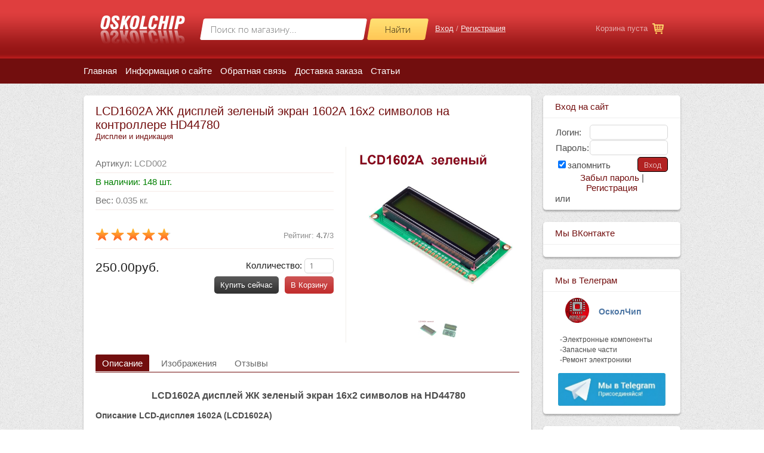

--- FILE ---
content_type: text/html; charset=UTF-8
request_url: https://oskolchip.ru/shop/531/desc/1602-lcd-displej-1602a-zhk-zelenyj-ehkran-16x2-simvolov-na-kontrollere-hd44780
body_size: 15121
content:
<!DOCTYPE html>
<title>Купить LCD1602A ЖК дисплей зеленый экран 1602A 16x2 символов на контроллере HD44780</title>
 <meta name="description" content="LCD1602A ЖК дисплей зеленый экран 1602A 16x2 символов на контроллере HD44780" />
<meta property="og:image" content="https://oskolchip.ru/_sh/5/531.jpg" />
 
 <style>
 
 #addButton
 {
 display: inline-block;
 padding: 10px 20px;
 background-color: #d32f2f; /* Основной красный цвет */
 color: white;
 text-decoration: none;
 font-size: 16px;
 border-radius: 5px;
 transition: all 0.3s ease;
 height:100%
 
 }
 #addButton button:hover
 {
 background-color: #c62828; /* Темно-красный цвет при наведении */
 transform: scale(1.05); /* Немного увеличиваем кнопку при наведении */
 }
 #availability {
 margin-right:5px;
 font-size: 1.2em;
 font-weight: bold;
 }
#Count {
 color: green;
}

 </style>
 <link href='//fonts.googleapis.com/css?family=Play|Open+Sans:300,700&subset=latin,cyrillic-ext,cyrillic' rel='stylesheet' type='text/css'>
 <link type="text/css" rel="stylesheet" href="/_st/my.css" />
 
	<link rel="stylesheet" href="/.s/src/base.min.css" />
	<link rel="stylesheet" href="/.s/src/layer7.min.css" />

	<script src="/.s/src/jquery-1.12.4.min.js"></script>
	
	<script src="/.s/src/uwnd.min.js"></script>
	<script src="//s765.ucoz.net/cgi/uutils.fcg?a=uSD&ca=2&ug=999&isp=1&r=0.593439206478472"></script>
	<link rel="stylesheet" href="/.s/src/ulightbox/ulightbox.min.css" />
	<link rel="stylesheet" href="/.s/src/socCom.min.css" />
	<link rel="stylesheet" href="/.s/src/social.css" />
	<script src="/.s/src/ulightbox/ulightbox.min.js"></script>
	<script src="/.s/src/shop_utils.js"></script>
	<script src="/.s/src/socCom.min.js"></script>
	<script src="//sys000.ucoz.net/cgi/uutils.fcg?a=soc_comment_get_data&site=lelement"></script>
	<script async defer src="https://www.google.com/recaptcha/api.js?onload=reCallback&render=explicit&hl=ru"></script>
	<script>
/* --- UCOZ-JS-DATA --- */
window.uCoz = {"ssid":"336716436256517540435","ver":1,"site":{"id":"lelement","host":"element.usite.pro","domain":"oskolchip.ru"},"sh_curr":{"2":{"rate":1,"name":"Рубли","disp":"руб.","code":"RUB","default":1,"dpos":0}},"uLightboxType":1,"sh_curr_def":2,"language":"ru","mf":"lelement","shop_price_f":["%01.2f",""],"sign":{"3129":"Доступ запрещён. Истёк период сессии.","5255":"Помощник","210178":"Замечания","3125":"Закрыть","7254":"Изменить размер","7251":"Запрошенный контент не может быть загружен. Пожалуйста, попробуйте позже.","7252":"Предыдущий","3238":"Опции","3300":"Ошибка","7287":"Перейти на страницу с фотографией.","5458":"Следующий","10075":"Обязательны для выбора","3255":"Сохранить","7253":"Начать слайд-шоу"},"sh_goods":{"531":{"old_price":"0.00","price":"250.00","imgs":["/_sh/5/531m.jpg","/_sh/5/531m_1.jpg"]}},"shop_price_separator":"","module":"shop","layerType":7,"country":"US"};
/* --- UCOZ-JS-CODE --- */

		function eRateEntry(select, id, a = 65, mod = 'shop', mark = +select.value, path = '', ajax, soc) {
			if (mod == 'shop') { path = `/${ id }/edit`; ajax = 2; }
			( !!select ? confirm(select.selectedOptions[0].textContent.trim() + '?') : true )
			&& _uPostForm('', { type:'POST', url:'/' + mod + path, data:{ a, id, mark, mod, ajax, ...soc } });
		}

		function updateRateControls(id, newRate) {
			let entryItem = self['entryID' + id] || self['comEnt' + id];
			let rateWrapper = entryItem.querySelector('.u-rate-wrapper');
			if (rateWrapper && newRate) rateWrapper.innerHTML = newRate;
			if (entryItem) entryItem.querySelectorAll('.u-rate-btn').forEach(btn => btn.remove())
		}
 function uSocialLogin(t) {
			var params = {"telegram":{"width":0,"height":0}};
			var ref = escape(location.protocol + '//' + ('oskolchip.ru' || location.hostname) + location.pathname + ((location.hash ? ( location.search ? location.search + '&' : '?' ) + 'rnd=' + Date.now() + location.hash : ( location.search || '' ))));
			window.open('/'+t+'?ref='+ref,'conwin','width='+params[t].width+',height='+params[t].height+',status=1,resizable=1,left='+parseInt((screen.availWidth/2)-(params[t].width/2))+',top='+parseInt((screen.availHeight/2)-(params[t].height/2)-20)+'screenX='+parseInt((screen.availWidth/2)-(params[t].width/2))+',screenY='+parseInt((screen.availHeight/2)-(params[t].height/2)-20));
			return false;
		}
		function TelegramAuth(user){
			user['a'] = 9; user['m'] = 'telegram';
			_uPostForm('', {type: 'POST', url: '/index/sub', data: user});
		}
checkNumber_header = 'Замечания';
		checkNumber_err = 'Опции<ul>%err_msg%</ul>Обязательны для выбора';
function loginPopupForm(params = {}) { new _uWnd('LF', ' ', -250, -100, { closeonesc:1, resize:1 }, { url:'/index/40' + (params.urlParams ? '?'+params.urlParams : '') }) }
function reCallback() {
		$('.g-recaptcha').each(function(index, element) {
			element.setAttribute('rcid', index);
			
		if ($(element).is(':empty') && grecaptcha.render) {
			grecaptcha.render(element, {
				sitekey:element.getAttribute('data-sitekey'),
				theme:element.getAttribute('data-theme'),
				size:element.getAttribute('data-size')
			});
		}
	
		});
	}
	function reReset(reset) {
		reset && grecaptcha.reset(reset.previousElementSibling.getAttribute('rcid'));
		if (!reset) for (rel in ___grecaptcha_cfg.clients) grecaptcha.reset(rel);
	}
/* --- UCOZ-JS-END --- */
</script>

	<style>.UhideBlock{display:none; }</style>
	<script type="text/javascript">new Image().src = "//counter.yadro.ru/hit;noadsru?r"+escape(document.referrer)+(screen&&";s"+screen.width+"*"+screen.height+"*"+(screen.colorDepth||screen.pixelDepth))+";u"+escape(document.URL)+";"+Date.now();</script><link rel="stylesheet" href="/_st/shop.css" /><script src="/.s/src/shop.js"></script><style>
				@font-face {
					font-family: "FontAwesome";
					font-style: normal;
					font-weight: normal;
					src: url("/.s/src/panel-v2/fonts/fontawesome-webfont.eot?#iefix&v=4.3.0") format("embedded-opentype"), url("/.s/src/panel-v2/fonts/fontawesome-webfont.woff2?v=4.3.0") format("woff2"), url("/.s/src/panel-v2/fonts/fontawesome-webfont.woff?v=4.3.0") format("woff"), url("/.s/src/panel-v2/fonts/fontawesome-webfont.ttf?v=4.3.0") format("truetype"), url("/.s/src/panel-v2/fonts/fontawesome-webfont.svg?v=4.3.0#fontawesomeregular") format("svg");
				}
			</style>
</head>
 <body>
 <div align="center">
 
 <!--U1AHEADER1Z--><header>
 
<div class="top_header">
<div class="top_header_in">

<div class="top_cart"><div id="shop-basket"><div>

Корзина пуста

</div>

<script language="Javascript"><!--
var lock_buttons = 0;

function clearBasket(){
 if(lock_buttons) return false; else lock_buttons = 1;
 var el = $('#shop-basket');
 if(el.length){ var g=document.createElement("div"); $(g).addClass('myWinGrid').attr("id",'shop-basket-fade').css({"left":"0","top":"0","position":"absolute","border":"#CCCCCC 1px solid","width":$(el).width()+'px',"height":$(el).height()+'px',"z-index":5}).hide().bind('mousedown',function(e){e.stopPropagation();e.preventDefault();_uWnd.globalmousedown();}).html('<div class="myWinLoad" style="margin:5px;"></div>'); $(el).append(g); $(g).show(); }
 _uPostForm('',{type:'POST',url:'/shop/basket',data:{'mode':'clear'}});
 return false;
}

function removeBasket(id){
 if(lock_buttons) return false; else lock_buttons = 1;
 $('#basket-item-'+id+' .sb-func').removeClass('remove').addClass('myWinLoadS').attr('title','');
 _uPostForm('',{type:'POST',url:'/shop/basket',data:{'mode':'del', 'id':id}});
 return false;
}

function add2Basket(id,pref){
 if(lock_buttons) return false; else lock_buttons = 1;
 var opt = new Array();
 $('#b'+pref+'-'+id+'-basket').attr('disabled','disabled');
 $('#'+pref+'-'+id+'-basket').removeClass('done').removeClass('err').removeClass('add').addClass('wait').attr('title','');
 $('#'+pref+'-'+id+'-options-selectors').find('input:checked, select').each(function(){ opt.push(this.id.split('-')[3]+(parseInt(this.value) ? '-'+this.value :''));});
 _uPostForm('',{type:'POST',url:'/shop/basket',data:{'mode':'add', 'id':id, 'pref':pref, 'opt':opt.join(':'), 'cnt':$('#q'+pref+'-'+id+'-basket').val()}});
 return false;
}

function buyNow(id,pref){
 if(lock_buttons) return false; else lock_buttons = 1;
 var opt = new Array();
 $('#b'+pref+'-'+id+'-buynow').attr('disabled','disabled');
 $('#'+pref+'-'+id+'-buynow').removeClass('done').removeClass('err').removeClass('now').addClass('wait').attr('title','');
 $('#'+pref+'-'+id+'-options').find('input:checked, select').each(function(){ opt.push(this.id.split('-')[3]+(parseInt(this.value) ? '-'+this.value :''));});
 _uPostForm('',{type:'POST',url:'/shop/basket',data:{'mode':'add', 'id':id, 'pref':pref, 'opt':opt.join(':'), 'cnt':$('#q'+pref+'-'+id+'-basket').val(), 'now':1}});
 return false;
}
//--></script></div></div>

<div class="top_logo"><a href="/"><img src="/img/logo6.png" alt="" /></a></div>

<div class="search_over">
<div class="search_block">
<form method="post" action="/shop/search">
<input type="submit" value="Найти" class="search_submit">
<input name="query" type="text" placeholder="Поиск по магазину..." class="search_text">
</form>
</div>
</div>

<div class="top_links">

 <a href="javascript:;" rel="nofollow" onclick="loginPopupForm(); return false;"><!--<s3087>-->Вход<!--</s>--></a> /
 <a href="/index/3"><!--<s3089>-->Регистрация<!--</s>--></a>
 
</div>

</div>
</div>
 
</header>


<div class="h_over_menu">
<div class="h_menu_in">
<div class="h_menu">
<nav><div id="uNMenuDiv1" class="uMenuV"><ul class="uMenuRoot">
<li><a  href="/" ><span>Главная </span></a></li>
<li><a  href="/index/0-2" ><span>Информация о сайте</span></a></li>
<li><a  href="/index/0-3" ><span>Обратная связь</span></a></li>
<li><a  href="/index/dostavka_zakaza/0-5" ><span>Доставка заказа</span></a></li>
<li><a  href="/index/stati/0-13" ><span>Статьи</span></a></li></ul></div></nav>
</div>
</div>
</div><!--/U1AHEADER1Z-->
 
 <div class="h_wrapper">
 
 <div class="h_content">
 <div class="h_content_left">
 <div class="pad20">
 
 
 
 
 

 <!--Подстройка размера картинки--> 
 <script type="text/javascript">
 document.addEventListener('DOMContentLoaded', function() {
 const img = document.querySelector('.gphoto');
 const hpagePhoto = document.querySelector('.hpage_photo');
 const hpageTop = document.querySelector('.hpage_top');
 
 if (img && hpagePhoto && hpageTop) {
 if (img.complete) {
 checkAspectRatio(img);
 } else {
 img.addEventListener('load', function() {
 checkAspectRatio(img);
 });
 }
 }

 function checkAspectRatio(imgElement) {
 const width = imgElement.naturalWidth;
 const height = imgElement.naturalHeight;
 const aspectRatio = width / height;
 if (aspectRatio<1) {
 hpagePhoto.style.width = '270px';
 hpagePhoto.style.height = '270px';
 hpagePhoto.style.overflow = 'unset';
 hpagePhoto.style.transform = 'translateY(-30%)';
 hpageTop.style.marginBottom = '10px';
 hpageTop.style.width = '60%';
 }
 }
});
 </script> 
 <!--Подстройка размера картинки конец-->
 
 
 
 <div class="hpage_top">
 <h1 class="hpage_title">LCD1602A ЖК дисплей зеленый экран 1602A 16x2 символов на контроллере HD44780</h1>
 <div class="hpage_cat"><a href="/shop/modul/displei-i-indikacija">Дисплеи и индикация</a></div>
 
 </div>
 
 <div class="hpage_table">
 <div class="hpage_td_info">
 <br />
 <ul class="shop-options" id="id-531-options">

 <li><span class="opt"><!--<s4749>-->Артикул<!--</s>-->:</span> <span class="val art">LCD002</span></li> 
 
 
 
 <!--Быстрое изменение количества товара-->
 
 <li style="display: flex; align-items: center;">
 <div id="Count"> В наличии: 148 шт. </div>
  
 </span></li>
 
 
 
 
 
 
 <!-- <li><span class="opt"><!--<s4377>--><!--Наличие--><!--</s>--><!--:</span> <span class="val stock">148</span></li> -->
 
  
 
 
 
 <!--<li><span class="opt"><!--<s4750>--><!--Единица<!--</s>--><!--:</span> <span class="val">шт.</span></li>-->
 <li><span class="opt"><!--<s4751>-->Вес<!--</s>-->:</span> <span class="val">0.035 кг.</span></li>
 
 
 <br />
 
 
 </ul>
 
 
 <div class="hpage_rating">
 <div class="hpage_rating_text"><!--<s3119>-->Рейтинг<!--</s>-->: <b><span id="entRating531">4.7</span></b>/<span id="entRated531">3</span></div>
 
 
		<style type="text/css">
			.u-star-rating-26 { list-style:none; margin:0px; padding:0px; width:130px; height:26px; position:relative; background: url('/img/stars.png') top left repeat-x }
			.u-star-rating-26 li{ padding:0px; margin:0px; float:left }
			.u-star-rating-26 li a { display:block;width:26px;height: 26px;line-height:26px;text-decoration:none;text-indent:-9000px;z-index:20;position:absolute;padding: 0px;overflow:hidden }
			.u-star-rating-26 li a:hover { background: url('/img/stars.png') left center;z-index:2;left:0px;border:none }
			.u-star-rating-26 a.u-one-star { left:0px }
			.u-star-rating-26 a.u-one-star:hover { width:26px }
			.u-star-rating-26 a.u-two-stars { left:26px }
			.u-star-rating-26 a.u-two-stars:hover { width:52px }
			.u-star-rating-26 a.u-three-stars { left:52px }
			.u-star-rating-26 a.u-three-stars:hover { width:78px }
			.u-star-rating-26 a.u-four-stars { left:78px }
			.u-star-rating-26 a.u-four-stars:hover { width:104px }
			.u-star-rating-26 a.u-five-stars { left:104px }
			.u-star-rating-26 a.u-five-stars:hover { width:130px }
			.u-star-rating-26 li.u-current-rating { top:0 !important; left:0 !important;margin:0 !important;padding:0 !important;outline:none;background: url('/img/stars.png') left bottom;position: absolute;height:26px !important;line-height:26px !important;display:block;text-indent:-9000px;z-index:1 }
		</style><script>
			var usrarids = {};
			function ustarrating(id, mark) {
				if (!usrarids[id]) {
					usrarids[id] = 1;
					$(".u-star-li-"+id).hide();
					_uPostForm('', { type:'POST', url:`/shop/${ id }/edit`, data:{ a:65, id, mark, mod:'shop', ajax:'2' } })
				}
			}
		</script><ul id="uStarRating531" class="uStarRating531 u-star-rating-26" title="Рейтинг: 4.7/3">
			<li id="uCurStarRating531" class="u-current-rating uCurStarRating531" style="width:94%;"></li><li class="u-star-li-531"><a href="javascript:;" onclick="ustarrating('531', 1)" class="u-one-star">1</a></li>
				<li class="u-star-li-531"><a href="javascript:;" onclick="ustarrating('531', 2)" class="u-two-stars">2</a></li>
				<li class="u-star-li-531"><a href="javascript:;" onclick="ustarrating('531', 3)" class="u-three-stars">3</a></li>
				<li class="u-star-li-531"><a href="javascript:;" onclick="ustarrating('531', 4)" class="u-four-stars">4</a></li>
				<li class="u-star-li-531"><a href="javascript:;" onclick="ustarrating('531', 5)" class="u-five-stars">5</a></li></ul>
 </div>
 
 
<div class="hpage_price">
 <div class="hpage_buy">
 
 <!--Добавлено выбор колличество товара-->
 
 <!-- <div class="h_shop_cart"><a id="top_view-531-basket" href="javascript:;" class="basket add" onclick="add2Basket('531','top_view')">В Корзину</a></div>
 <div class="h_shop_now"><a id="top_view-531-buynow" href="javascript:;" class="basket now" onclick="buyNow('531','top_view');">Купить сейчас</a></div>
 </div> -->
 
 
 <style type="text/css">
 h111{
 font-family: Verdana, Arial, Helvetica, sans-serif; 
 font-size: 11pt; /* Размер шрифта */ 
 
 }
 #content {
 right:1px ; /*отступ с права для количества*/
 }
 
 
 </style>
 <div id="content">
 <h111 > Колличество: </h111>
 <input type="text" id="qid-531-basket" value="1" size="3" onfocus="this.select()" onkeypress="return checkNumber(this, event, '0');"> </div> <br>
 <div id="id-531-buynow" class="basket now" onclick="buyNow('531','id');" title="Купить сейчас"></div>
 <div class="h_shop_cart">
 <a id="-531-basket" href="javascript:;" class="basket add" onclick="add2Basket('531','id')" value="В корзину" >В Корзину</a></div>
 
 <div class="h_shop_now">
 <a id="top_view-531-buynow" href="javascript:;" class="basket now" onclick="buyNow('531','id');" value="В корзину" >Купить сейчас</a></div>
 
 </div>
 
 <!--конец-->
 
 
 <div class="hpage_price_in"><span class="id-good-531-price">250.00руб.</span> </div></div>
 
 
 
 </div>
 <div class="hpage_td_image">
 <script>
//['original_img_url','org_width','org_height','resized_img_url','res_width','res_height','img_alt','img_title']
var allEntImgs531=[["/_sh/5/531.jpg",0,0,"/_sh/5/531m.jpg",220,220,null,null,null,"LCD1602A","LCD1602A"],["/_sh/5/531_1.jpg",0,0,"/_sh/5/531m_1.jpg",220,220,"/_sh/5/531b_1.jpg",480,480,"LCD1602A","LCD1602A"]]</script>
 <script type="text/javascript">
 function _bldCont(indx){
 var bck=indx-1;var nxt=indx+1;
 if (bck<0){bck = allEntImgs531.length-1;}
 if (nxt>=allEntImgs531.length){nxt=0;}
 var imgs='';
 if (allEntImgs531.length>1){
 for (var i=0;i<allEntImgs531.length;i++){var img=i+1;
 if(allEntImgs531[i][0].length<1){continue;}
 if (i==indx){imgs += '<b class="pgSwchA">'+img+'</b> ';}
 else {imgs += '<a class="pgSwch" href="javascript://" rel="nofollow" onclick="_bldCont('+i+');return false;">'+img+'</a> ';}
 }
 imgs = '<div align="center" style="padding:8px 0 5px 0;white-space:nowrap;overflow:auto;overflow-x:auto;overflow-y:hidden;"><a class="pgSwch" href="javascript://" rel="nofollow" onclick="_bldCont('+bck+');return false;">&laquo; Back</a> '+imgs+'<a class="pgSwch" href="javascript://" rel="nofollow" onclick="_bldCont('+nxt+');return false;">Next &raquo;</a> </div> ';}
 var hght = parseInt(allEntImgs531[indx][2]); if ($.browser.msie) { hght += 28; };
 _picsCont = '<div id="_prCont" style="position:relative;"><img alt="" border="0" src="' + allEntImgs531[indx][0] + '"/>'+imgs+'</div>';
 new _uWnd('wnd_prv', "Изображения товара", 10, 10, { waitimages:300000, autosizewidth:1, hideonresize:1, autosize:1, fadetype:1, closeonesc:1, align:'center', min:0, max:0, resize:1 }, _picsCont);
 }
 </script>
 <div class="hpage_photo"><img src="/_sh/5/531.jpg" alt="LCD1602A" class="gphoto" onclick="_bldCont1(531, this.getAttribute('idx'));" id="ipreview" idx="0" /></div>
 
 <div class="hpage_photoall">
 
 <img alt="" src="/_sh/5/531s.jpg" class="gphoto" onclick="var el=getElementById('ipreview'); el.src='/_sh/5/531.jpg'; el.setAttribute('idx',0);">
 <img alt="" src="/_sh/5/531s_1.jpg" class="gphoto" onclick="var el=getElementById('ipreview'); el.src='/_sh/5/531_1.jpg'; el.setAttribute('idx',1);">
 
 
 
 
 
 
 
 
 
 </div>
 
 
 </div>
 
 </div>
 
 <ul class="shop-tabs with-clear">
 <li class="postRest1"><a href="/shop/531/desc/1602-lcd-displej-1602a-zhk-zelenyj-ehkran-16x2-simvolov-na-kontrollere-hd44780"><!--<s4375>-->Описание<!--</s>--></a></li>
 
 
 <li><a href="/shop/531/imgs/1602-lcd-displej-1602a-zhk-zelenyj-ehkran-16x2-simvolov-na-kontrollere-hd44780"><!--<s3183>-->Изображения<!--</s>--></a></li>
 
 
 <li><a href="/shop/531/comm/1602-lcd-displej-1602a-zhk-zelenyj-ehkran-16x2-simvolov-na-kontrollere-hd44780"><!--<s4783>-->Отзывы<!--</s>--></a></li>
 
 </ul>
 <div class="shop-info">
 
 
 <p style="text-align: center;">&nbsp;<span style="font-size:16px;"><strong>LCD1602A дисплей ЖК&nbsp;зеленый экран 16x2 символов на HD44780</strong></span></p>

<p><span style="font-size:14px;"><strong>Описание&nbsp;LCD-дисплея 1602A (LCD1602A)</strong></span></p>

<p><span style="font-size:14px;">Артикул:&nbsp;LCD002<br />
Тип:&nbsp; &nbsp;Жидкокристаллический дисплей&nbsp; ( Liquid Crystal Display = LCD )<br />
Наименование:&nbsp; &nbsp;LCD 1602A<br />
Под управлением контроллера (драйвера ):&nbsp; &nbsp;HD44780 (от Hitachi)<br />
Количество символов:&nbsp; 2 ряда по 16 символов<br />
Напряжение питания: 5 В<br />
Размер дисплея: 2.6 дюйма<br />
Тип дисплея: 2 строки по 16 символов<br />
Цвет подсветки: зеленый (желто-зеленый)<br />
Размер: 80мм x 36мм x 11мм&nbsp; (&plusmn;1мм)<br />
Размер рамки:&nbsp; 71мм х 24мм&nbsp;<br />
Режим работы:&nbsp; 4-х битный , 8-и битный или с модулем интерфейса I2C<br />
<br />
<strong>Назначение контактов:</strong><br />
&nbsp; VSS: &nbsp; &laquo;-&raquo; питание модуля<br />
&nbsp; VDD: &nbsp;&laquo;+&raquo; питание модуля<br />
&nbsp; VO: &nbsp; &nbsp;Вывод управления контрастностью дисплея&nbsp;<br />
&nbsp; RS: &nbsp; &nbsp; Выбор регистра<br />
&nbsp; RW:&nbsp; &nbsp; Выбор режима записи или чтения (при подключении к земле, устанавливается режим записи)<br />
&nbsp; E: &nbsp; &nbsp; &nbsp; Строб по спаду<br />
&nbsp; DB0-DB7: Биты интерфейса<br />
&nbsp; A: &nbsp; &nbsp; &nbsp;&laquo;+&raquo; питание светодиода&nbsp;подсветки ( идет через резистор 100 Ом - R8)<br />
&nbsp; K: &nbsp; &nbsp; &nbsp;&laquo;-&raquo; &nbsp;питание&nbsp;светодиода&nbsp; подсветки&nbsp;</span></p>

<p>&nbsp;</p>
 

 
 
 
 
 
 
 
 
 </div>
 
 <!--<div class="hpage_addinfo"> Добавил : <a href="/shop/user/1/goods" title="Все товары UR5MSO">UR5MSO</a>, Среда, 25.12.2019</div> -->
 Теги: <noindex><a href="/search/%D0%96%D0%9A/" rel="nofollow" class="eTag">ЖК</a>, <a href="/search/%D1%8D%D0%BA%D1%80%D0%B0%D0%BD/" rel="nofollow" class="eTag">экран</a>, <a href="/search/LCD/" rel="nofollow" class="eTag">LCD</a>, <a href="/search/%D1%81%D0%B8%D0%BC%D0%B2%D0%BE%D0%BB%D1%8B/" rel="nofollow" class="eTag">символы</a>, <a href="/search/%D0%B4%D0%B8%D1%81%D0%BF%D0%BB%D0%B5%D0%B9/" rel="nofollow" class="eTag">дисплей</a>, <a href="/search/16x2/" rel="nofollow" class="eTag">16x2</a>, <a href="/search/1602/" rel="nofollow" class="eTag">1602</a>, <a href="/search/HD44780/" rel="nofollow" class="eTag">HD44780</a>, <a href="/search/LCD1602/" rel="nofollow" class="eTag">LCD1602</a>, <a href="/search/%D0%B7%D0%B5%D0%BB%D0%B5%D0%BD%D1%8B%D0%B9/" rel="nofollow" class="eTag">зеленый</a>, <a href="/search/LCD1602A/" rel="nofollow" class="eTag">LCD1602A</a></noindex>
 
 
 
 
 <!-- </body> -->
 </div>
 </div>
 <div class="h_content_right">
 
 <!--U1CLEFTER1Z--><!-- <block5> -->

<div class="h_blocks">
<div class="h_blocks_header"><!-- <bt> --><!--<s5158>-->Вход на сайт<!--</s>--><!-- </bt> --></div>
<div class="h_blocks_content"><!-- <bc> -->
		<script>
		sendFrm549670 = function( form, data = {} ) {
			var o   = $('#frmLg549670')[0];
			var pos = _uGetOffset(o);
			var o2  = $('#blk549670')[0];
			document.body.insertBefore(o2, document.body.firstChild);
			$(o2).css({top:(pos['top'])+'px',left:(pos['left'])+'px',width:o.offsetWidth+'px',height:o.offsetHeight+'px',display:''}).html('<div align="left" style="padding:5px;"><div class="myWinLoad"></div></div>');
			_uPostForm(form, { type:'POST', url:'/index/sub/', data, error:function() {
				$('#blk549670').html('<div align="left" style="padding:10px;"><div class="myWinLoadSF" title="Невозможно выполнить запрос, попробуйте позже"></div></div>');
				_uWnd.alert('<div class="myWinError">Невозможно выполнить запрос, попробуйте позже</div>', '', {w:250, h:90, tm:3000, pad:'15px'} );
				setTimeout("$('#blk549670').css('display', 'none');", '1500');
			}});
			return false
		}
		
		</script>

		<div id="blk549670" style="border:1px solid #CCCCCC;position:absolute;z-index:82;background:url('/.s/img/fr/g.gif');display:none;"></div>

		<form id="frmLg549670" class="login-form local-auth" action="/index/sub/" method="post" onsubmit="return sendFrm549670(this)" data-submitter="sendFrm549670">
			
			
			<table border="0" cellspacing="1" cellpadding="0" width="100%">
			
			<tr><td class="login-form-label" width="20%" nowrap="nowrap">Логин:</td>
				<td class="login-form-val" ><input class="loginField" type="text" name="user" value="" size="20" autocomplete="username" style="width:100%;" maxlength="50"/></td></tr>
			<tr><td class="login-form-label">Пароль:</td>
				<td class="login-form-val"><input class="loginField" type="password" name="password" size="20" autocomplete="password" style="width:100%" maxlength="32"/></td></tr>
				<tr><td colspan=2>
	<div class="recaptcha-wrapper wait-loader compact"  style="display:none;" >
		<div id="recaptcha_local-auth_6LelzscZAA" class="g-recaptcha" data-sitekey="6LelzscZAAAAAFFOH4KVKxMvQtA-jUVbxY4BHahE" data-theme="light" data-size="compact" ></div>
		<span data-reset onclick="reReset(this )"></span>
	</div><script type="text/javascript">
		if (window.grecaptcha) {
			$('.g-recaptcha').each(function (index, element) {
				
		if ($(element).is(':empty') && grecaptcha.render) {
			grecaptcha.render(element, {
				sitekey:element.getAttribute('data-sitekey'),
				theme:element.getAttribute('data-theme'),
				size:element.getAttribute('data-size')
			});
		}
	
			});
		}
	</script></td></tr>
			</table>
			<table border="0" cellspacing="1" cellpadding="0" width="100%">
			<tr><td nowrap>
					<input id="rementry" type="checkbox" name="rem" value="1" checked="checked"/><label for="rementry">запомнить</label>
					</td>
				<td style="text-align:end" valign="top"><input class="loginButton" name="sbm" type="submit" value="Вход"/></td></tr>
			<tr><td class="login-form-links" colspan="2"><div style="text-align:center;"><a href="javascript:;" rel="nofollow" onclick="new _uWnd('Prm','Напоминание пароля',300,130,{ closeonesc:1 },{url:'/index/5'});return false;">Забыл пароль</a> | <a href="/index/3">Регистрация</a></div></td></tr>
			</table>
			
			<input type="hidden" name="a"    value="2" />
			<input type="hidden" name="ajax" value="1" />
			<input type="hidden" name="rnd"  value="670" />
			
			<div class="social-label">или</div><div class="auth-social-list"><a href="javascript:;" onclick="return TWidgetLogin.auth();" id="tgauth" data-onauth="TelegramAuth(user)" data-social="telegram" class="login-with telegram" title="Войти через Telegram" rel="nofollow"><i></i></a>  <script src="/.s/src/telegram/auth.js"></script>
				<script>TWidgetLogin.init('widget_login', 6464414014, {"origin":"https:\/\/oskolchip.ru","embed":1}, false, "ru");</script></div>
		</form><!-- </bc> --></div>
</div>

<!-- </block5> -->

<!-- <block9693> -->
<div class="h_blocks">
<div class="h_blocks_header"><!-- <bt> -->Мы ВКонтакте<!-- </bt> --></div>
<div class="h_blocks_content"><!-- <bc> --><script type="text/javascript" src="https://vk.com/js/api/openapi.js?160"></script>

<!-- VK Widget -->
<div id="vk_groups"></div>
<script type="text/javascript">
VK.Widgets.Group("vk_groups", {mode: 3, no_cover: 1, color1: 'FCFCFC'}, 182866792);
</script><!-- </bc> --></div>
</div>
<!-- </block9693> -->

<!-- <block7160> -->
<div class="h_blocks">
<div class="h_blocks_header"><!-- <bt> -->Мы в Телеграм<!-- </bt> --></div>
<div class="h_blocks_content"><!-- <bc> --><table align="center" border="0" cellpadding="0" cellspacing="0">
 <tbody>
 <tr>
 <td>
 <table border="0" cellpadding="0" cellspacing="0">
 <tbody>
 <tr>
 <td><span style="font-size:14px;">&nbsp; &nbsp;<a href="https://t.me/oskolchip" rel="nofollow" target="_blank" ><img alt="" src="https://oskolchip.ru/imeges/osklog.gif" style="width: 40px; height: 42px;" /></a>&nbsp;&nbsp;</span></td>
 <td><span style="font-size:14px;"><strong><span style="color:#0066cc;">&nbsp; </span><a href="https://t.me/oskolchip" target="_blank"><span style="color:#4c75a3;">ОсколЧип</span></a>&nbsp;</strong></span></td>
 </tr>
 </tbody>
 </table>
 </td>
 </tr>
 <tr>
 <td>
 <p><span style="font-size:12px;">&nbsp;-Электронные компоненты<br />
 &nbsp;-Запасные части<br />
 &nbsp;-Ремонт электроники</span></p>
 </td>
 </tr>
 <tr>
 <td style="text-align: center;"><span style="font-size:12px;"><a href="https://t.me/oskolchip" rel="nofollow" target="_blank" ><img alt="" src="https://oskolchip.ru/imeges/7_b7e70fd91138-848x221.jpg" style="width: 180px; height: 55px;" /></a></span></td>
 </tr>
 </tbody>
</table><!-- </bc> --></div>
</div>
<!-- </block7160> -->

<!-- <block3> -->

<div class="h_blocks">
<div class="h_blocks_header"><!-- <bt> -->Каталог запчастей<!-- </bt> --></div>
<div class="h_blocks_content"><!-- <bc> --><div class="cat-blocks with-clear gTable" style="width:100%!important"><div id="blocks-rt-1" class="gTableTop" onclick="shopCatBlocks(this,'lelementuShopC','gTableTop','gTableSubTop')"><input type="hidden" id="cid-p-1" class="cid-p" value="1">Электронные компоненты&nbsp;<u class="forumDescr">(1419)</u></div><ul id="blocks-ch-1"><li class="forumNameTd"><a id="cat-id-7" href="/shop/komponent/mk">Микросхемы</a>&nbsp;<u class="forumDescr">(375)</u></li><li class="forumNameTd"><a id="cat-id-8" href="/shop/komponent/transistor">Транзисторы</a>&nbsp;<u class="forumDescr">(141)</u></li><li class="forumNameTd"><a id="cat-id-10" href="/shop/komponent/dathiki">Датчики и сенсоры</a>&nbsp;<u class="forumDescr">(44)</u></li><li class="forumNameTd"><a id="cat-id-13" href="/shop/komponent/mikrofon">Микрофоны и излучатели звука</a>&nbsp;<u class="forumDescr">(8)</u></li><li class="forumNameTd"><a id="cat-id-14" href="/shop/komponent/resistor">Резисторы</a>&nbsp;<u class="forumDescr">(338)</u></li><li class="forumNameTd"><a id="cat-id-15" href="/shop/komponent/stabilitrony">Стабилитроны</a>&nbsp;<u class="forumDescr">(43)</u></li><li class="forumNameTd"><a id="cat-id-17" href="/shop/komponent/connectors">Разъемы</a>&nbsp;<u class="forumDescr">(66)</u></li><li class="forumNameTd"><a id="cat-id-18" href="/shop/komponent/led">Осветительные приборы</a>&nbsp;<u class="forumDescr">(55)</u></li><li class="forumNameTd"><a id="cat-id-20" href="/shop/komponent/kondensatori">Конденсаторы</a>&nbsp;<u class="forumDescr">(231)</u></li><li class="forumNameTd"><a id="cat-id-21" href="/shop/komponent/optoehlektronika">Оптоэлектроника</a>&nbsp;<u class="forumDescr">(11)</u></li><li class="forumNameTd"><a id="cat-id-28" href="/shop/komponent/tiristor">Тиристоры, симисторы</a>&nbsp;<u class="forumDescr">(29)</u></li><li class="forumNameTd"><a id="cat-id-30" href="/shop/komponent/diode">Диоды</a>&nbsp;<u class="forumDescr">(71)</u></li><li class="forumNameTd"><a id="cat-id-65" href="/shop/komponent/kvarcevyj-rezonator">Кварцевый резонатор</a>&nbsp;<u class="forumDescr">(5)</u></li><li class="forumNameTd"><a id="cat-id-104" href="/shop/komponent/inductors">Индуктивности</a>&nbsp;<u class="forumDescr">(3)</u></li></ul><div id="blocks-rt-106" class="gTableTop" onclick="location.href='/shop/kit'"><input type="hidden" id="cid-p-106" class="cid-p" value="1">Наборы компонентов&nbsp;<u class="forumDescr">(42)</u></div><ul id="blocks-ch-106"></ul><div id="blocks-rt-5" class="gTableTop" onclick="location.href='/shop/material'"><input type="hidden" id="cid-p-5" class="cid-p" value="1">Расходные материалы&nbsp;<u class="forumDescr">(112)</u></div><ul id="blocks-ch-5"></ul><div id="blocks-rt-9" class="gTableTop" onclick="shopCatBlocks(this,'lelementuShopC','gTableTop','gTableSubTop')"><input type="hidden" id="cid-p-9" class="cid-p" value="1">Коммутация&nbsp;<u class="forumDescr">(100)</u></div><ul id="blocks-ch-9"><li class="forumNameTd"><a id="cat-id-60" href="/shop/knopki/knopki-smd">Кнопки SMD</a>&nbsp;<u class="forumDescr">(17)</u></li><li class="forumNameTd"><a id="cat-id-61" href="/shop/knopki/knopki-6kh6-mm">Кнопки 6х6 мм</a>&nbsp;<u class="forumDescr">(30)</u></li><li class="forumNameTd"><a id="cat-id-62" href="/shop/knopki/rele">Реле</a>&nbsp;<u class="forumDescr">(24)</u></li><li class="forumNameTd"><a id="cat-id-63" href="/shop/knopki/perekljuchateli">Переключатели</a>&nbsp;<u class="forumDescr">(18)</u></li><li class="forumNameTd"><a id="cat-id-105" href="/shop/knopki/limit-switch">Концевые переключатель</a>&nbsp;<u class="forumDescr">(11)</u></li></ul><div id="blocks-rt-3" class="gTableTop" onclick="shopCatBlocks(this,'lelementuShopC','gTableTop','gTableSubTop')"><input type="hidden" id="cid-p-3" class="cid-p" value="1">Модули&nbsp;<u class="forumDescr">(91)</u></div><ul id="blocks-ch-3"><li class="forumNameTd"><a id="cat-id-16" href="/shop/modul/programmer">Программаторы, адаптеры.</a>&nbsp;<u class="forumDescr">(14)</u></li><li class="forumNameTd"><a id="cat-id-19" href="/shop/modul/unh">Усилители НЧ</a>&nbsp;<u class="forumDescr">(9)</u></li><li class="forumNameTd"><a id="cat-id-24" href="/shop/modul/plati">Макетные платы</a>&nbsp;<u class="forumDescr">(17)</u></li><li class="forumNameTd"><a id="cat-id-25" href="/shop/modul/bp">Модули питания</a>&nbsp;<u class="forumDescr">(43)</u></li><li class="forumNameTd"><a id="cat-id-29" href="/shop/modul/avtomatik">Автоматика</a>&nbsp;<u class="forumDescr">(2)</u></li><li class="forumNameTd"><a id="cat-id-40" href="/shop/modul/moduli-svjazi">Модули связи</a>&nbsp;<u class="forumDescr">(3)</u></li><li class="forumNameTd"><a id="cat-id-45" href="/shop/modul/displei-i-indikacija">Дисплеи и индикация</a>&nbsp;<u class="forumDescr">(3)</u></li></ul><div id="blocks-rt-27" class="gTableTop" onclick="shopCatBlocks(this,'lelementuShopC','gTableTop','gTableSubTop')"><input type="hidden" id="cid-p-27" class="cid-p" value="1">Устройства защиты&nbsp;<u class="forumDescr">(143)</u></div><ul id="blocks-ch-27"><li class="forumNameTd"><a id="cat-id-55" href="/shop/zachita/predokhraniteli-plavkie">Предохранители с выводами</a>&nbsp;<u class="forumDescr">(33)</u></li><li class="forumNameTd"><a id="cat-id-84" href="/shop/zachita/predokhraniteli-cilindricheskie">Предохранители цилиндрические</a>&nbsp;<u class="forumDescr">(36)</u></li><li class="forumNameTd"><a id="cat-id-85" href="/shop/zachita/smd-predokhraniteli">SMD предохранители</a>&nbsp;<u class="forumDescr">(5)</u></li><li class="forumNameTd"><a id="cat-id-86" href="/shop/zachita/svch-predokhraniteli">СВЧ предохранители</a>&nbsp;<u class="forumDescr">(9)</u></li><li class="forumNameTd"><a id="cat-id-56" href="/shop/zachita/varistory">Варисторы</a>&nbsp;<u class="forumDescr">(13)</u></li><li class="forumNameTd"><a id="cat-id-58" href="/shop/zachita/termostaty">Термостаты</a>&nbsp;<u class="forumDescr">(16)</u></li><li class="forumNameTd"><a id="cat-id-57" href="/shop/zachita/termopredokhraniteli">Термопредохранители</a>&nbsp;<u class="forumDescr">(29)</u></li><li class="forumNameTd"><a id="cat-id-102" href="/shop/zachita/derzhateli-predokhranitelej">Держатели предохранителей</a>&nbsp;<u class="forumDescr">(2)</u></li></ul><div id="blocks-rt-4" class="gTableTop" onclick="location.href='/shop/auto'"><input type="hidden" id="cid-p-4" class="cid-p" value="1">Авто товары&nbsp;<u class="forumDescr">(4)</u></div><ul id="blocks-ch-4"></ul><div id="blocks-rt-22" class="gTableTop" onclick="shopCatBlocks(this,'lelementuShopC','gTableTop','gTableSubTop')"><input type="hidden" id="cid-p-22" class="cid-p" value="1">Корпусные и установочные изделия&nbsp;<u class="forumDescr">(22)</u></div><ul id="blocks-ch-22"><li class="forumNameTd"><a id="cat-id-23" href="/shop/korpusa/okhlazhdenie">Охлаждение</a>&nbsp;<u class="forumDescr">(4)</u></li><li class="forumNameTd"><a id="cat-id-34" href="/shop/korpusa/bloki-pitanija-zarjadnye">Блоки питания, Зарядные</a>&nbsp;<u class="forumDescr">(7)</u></li><li class="forumNameTd"><a id="cat-id-103" href="/shop/korpusa/battery">Батарейки</a>&nbsp;<u class="forumDescr">(11)</u></li></ul><div id="blocks-rt-88" class="gTableTop" onclick="location.href='/shop/shnury-perekhodniki'"><input type="hidden" id="cid-p-88" class="cid-p" value="1">Шнуры, переходники, аксессуары&nbsp;<u class="forumDescr">(21)</u></div><ul id="blocks-ch-88"></ul><div id="blocks-rt-2" class="gTableTop" onclick="shopCatBlocks(this,'lelementuShopC','gTableTop','gTableSubTop')"><input type="hidden" id="cid-p-2" class="cid-p" value="1">Измерительные приборы и инструмент&nbsp;<u class="forumDescr">(60)</u></div><ul id="blocks-ch-2"><li class="forumNameTd"><a id="cat-id-6" href="/shop/instrument/pribori">Измерительные приборы и пробники</a>&nbsp;<u class="forumDescr">(5)</u></li><li class="forumNameTd"><a id="cat-id-41" href="/shop/instrument/instrument">Инструмент</a>&nbsp;<u class="forumDescr">(54)</u></li></ul><div id="blocks-rt-48" class="gTableTop" onclick="shopCatBlocks(this,'lelementuShopC','gTableTop','gTableSubTop')"><input type="hidden" id="cid-p-48" class="cid-p" value="1">ЗЧ телевизоров и мониторов&nbsp;<u class="forumDescr">(178)</u></div><ul id="blocks-ch-48"><li class="forumNameTd"><a id="cat-id-38" href="/shop/zapchasti-dlja-televizorov-monitorov/svetodiody-led-podsvetki-televizora">Светодиоды LED подсветки матриц</a>&nbsp;<u class="forumDescr">(52)</u></li><li class="forumNameTd"><a id="cat-id-54" href="/shop/zapchasti-dlja-televizorov-monitorov/linzy-i-otrazhateli">Линзы и отражатели</a>&nbsp;<u class="forumDescr">(4)</u></li><li class="forumNameTd"><a id="cat-id-47" href="/shop/zapchasti-dlja-televizorov-monitorov/linejki-podsvetki">Планки подсветки</a>&nbsp;<u class="forumDescr">(52)</u></li><li class="forumNameTd"><a id="cat-id-31" href="/shop/zapchasti-dlja-televizorov-monitorov/boord_tv">MAIN главная плата телевизора</a>&nbsp;<u class="forumDescr">(8)</u></li><li class="forumNameTd"><a id="cat-id-49" href="/shop/zapchasti-dlja-televizorov-monitorov/t-con">T-CON и Logic</a>&nbsp;<u class="forumDescr">(8)</u></li><li class="forumNameTd"><a id="cat-id-50" href="/shop/zapchasti-dlja-televizorov-monitorov/invertory-podsvetki-led-ccfl-eefl">Инверторы подсветки LED, CCFL, EEFL</a>&nbsp;<u class="forumDescr">(4)</u></li><li class="forumNameTd"><a id="cat-id-51" href="/shop/zapchasti-dlja-televizorov-monitorov/y-z-x-sus-main-scan-moduli-plazmennykh-panelej">Y-/Z-/X-SUS main, scan, Модули плазменных панелей</a>&nbsp;<u class="forumDescr">(1)</u></li><li class="forumNameTd"><a id="cat-id-53" href="/shop/zapchasti-dlja-televizorov-monitorov/bloki-pitanija-psu-tv">Блоки питания PSU ТВ</a>&nbsp;<u class="forumDescr">(11)</u></li><li class="forumNameTd"><a id="cat-id-52" href="/shop/zapchasti-dlja-televizorov-monitorov/dzhojstiki-knopki-shlejfy-tv">Джойстики, кнопки, шлейфы ТВ</a>&nbsp;<u class="forumDescr">(9)</u></li><li class="forumNameTd"><a id="cat-id-82" href="/shop/zapchasti-dlja-televizorov-monitorov/cp-i-mk-dlja-televizorov">ЦП и МК для телевизоров</a>&nbsp;<u class="forumDescr">(15)</u></li><li class="forumNameTd"><a id="cat-id-83" href="/shop/zapchasti-dlja-televizorov-monitorov/drajvery-podsvetki">Драйверы подсветки</a>&nbsp;<u class="forumDescr">(9)</u></li><li class="forumNameTd"><a id="cat-id-87" href="/shop/zapchasti-dlja-televizorov-monitorov/pulty-du">Пульты ДУ</a>&nbsp;<u class="forumDescr">(5)</u></li></ul><div id="blocks-rt-43" class="gTableTop" onclick="shopCatBlocks(this,'lelementuShopC','gTableTop','gTableSubTop')"><input type="hidden" id="cid-p-43" class="cid-p" value="1">ЗЧ стиральных машин&nbsp;<u class="forumDescr">(111)</u></div><ul id="blocks-ch-43"><li class="forumNameTd"><a id="cat-id-72" href="/shop/zapchasti-stiralnykh-mashin/amortizatory">Амортизаторы</a>&nbsp;<u class="forumDescr">(10)</u></li><li class="forumNameTd"><a id="cat-id-73" href="/shop/zapchasti-stiralnykh-mashin/ken">Клапаны выпускные</a>&nbsp;<u class="forumDescr">(6)</u></li><li class="forumNameTd"><a id="cat-id-74" href="/shop/zapchasti-stiralnykh-mashin/podshipniki">Подшипники</a>&nbsp;<u class="forumDescr">(17)</u></li><li class="forumNameTd"><a id="cat-id-75" href="/shop/zapchasti-stiralnykh-mashin/salniki">Сальники</a>&nbsp;<u class="forumDescr">(33)</u></li><li class="forumNameTd"><a id="cat-id-76" href="/shop/zapchasti-stiralnykh-mashin/pompy">Помпы</a>&nbsp;<u class="forumDescr">(7)</u></li><li class="forumNameTd"><a id="cat-id-77" href="/shop/zapchasti-stiralnykh-mashin/tehny-sma">ТЭНы СМА</a>&nbsp;<u class="forumDescr">(8)</u></li><li class="forumNameTd"><a id="cat-id-78" href="/shop/zapchasti-stiralnykh-mashin/shhetki-dvigatelja">Щетки двигателя</a>&nbsp;<u class="forumDescr">(8)</u></li><li class="forumNameTd"><a id="cat-id-79" href="/shop/zapchasti-stiralnykh-mashin/remni-privoda">Ремни привода</a>&nbsp;<u class="forumDescr">(6)</u></li><li class="forumNameTd"><a id="cat-id-80" href="/shop/zapchasti-stiralnykh-mashin/zamok">УБЛ (замок)</a>&nbsp;<u class="forumDescr">(8)</u></li><li class="forumNameTd"><a id="cat-id-81" href="/shop/zapchasti-stiralnykh-mashin/raznoe-sma">Разное СМА</a>&nbsp;<u class="forumDescr">(7)</u></li></ul><div id="blocks-rt-32" class="gTableTop" onclick="location.href='/shop/zapchasti-kulera-dlja-vody'"><input type="hidden" id="cid-p-32" class="cid-p" value="1">ЗЧ кулера для воды&nbsp;<u class="forumDescr">(38)</u></div><ul id="blocks-ch-32"></ul><div id="blocks-rt-46" class="gTableTop" onclick="location.href='/shop/zapasti-dlja-svch-pechej'"><input type="hidden" id="cid-p-46" class="cid-p" value="1">ЗЧ микроволновых печей&nbsp;<u class="forumDescr">(65)</u></div><ul id="blocks-ch-46"></ul><div id="blocks-rt-44" class="gTableTop" onclick="location.href='/shop/zapchasti-dlja-pylesosov'"><input type="hidden" id="cid-p-44" class="cid-p" value="1">ЗЧ пылесосы&nbsp;<u class="forumDescr">(4)</u></div><ul id="blocks-ch-44"></ul><div id="blocks-rt-66" class="gTableTop" onclick="location.href='/shop/plity'"><input type="hidden" id="cid-p-66" class="cid-p" value="1">ЗЧ плиты и духовые шкафы&nbsp;<u class="forumDescr">(11)</u></div><ul id="blocks-ch-66"></ul><div id="blocks-rt-67" class="gTableTop" onclick="location.href='/shop/vodonagrevateli'"><input type="hidden" id="cid-p-67" class="cid-p" value="1">ЗЧ водонагреватели&nbsp;<u class="forumDescr">(1)</u></div><ul id="blocks-ch-67"></ul><div id="blocks-rt-68" class="gTableTop" onclick="location.href='/shop/termopot'"><input type="hidden" id="cid-p-68" class="cid-p" value="1">ЗЧ термопоты и чайники&nbsp;<u class="forumDescr">(12)</u></div><ul id="blocks-ch-68"></ul><div id="blocks-rt-69" class="gTableTop" onclick="location.href='/shop/igrovie_konsoli'"><input type="hidden" id="cid-p-69" class="cid-p" value="1">ЗЧ игровых приставок&nbsp;<u class="forumDescr">(6)</u></div><ul id="blocks-ch-69"></ul><div id="blocks-rt-70" class="gTableTop" onclick="location.href='/shop/holodilniki'"><input type="hidden" id="cid-p-70" class="cid-p" value="1">ЗЧ холодильники&nbsp;<u class="forumDescr">(12)</u></div><ul id="blocks-ch-70"></ul><div id="blocks-rt-71" class="gTableTop" onclick="location.href='/shop/uvlajniteli'"><input type="hidden" id="cid-p-71" class="cid-p" value="1">ЗЧ увлажнители воздуха&nbsp;<u class="forumDescr">(5)</u></div><ul id="blocks-ch-71"></ul><div id="blocks-rt-59" class="gTableTop" onclick="location.href='/shop/kofemashiny'"><input type="hidden" id="cid-p-59" class="cid-p" value="1">ЗЧ Кофемашин&nbsp;<u class="forumDescr">(16)</u></div><ul id="blocks-ch-59"></ul><div id="blocks-rt-93" class="gTableTop" onclick="location.href='/shop/obogrevateli'"><input type="hidden" id="cid-p-93" class="cid-p" value="1">ЗЧ обогреватели&nbsp;<u class="forumDescr">(7)</u></div><ul id="blocks-ch-93"></ul></div><!-- </bc> --></div>
</div>

<!-- </block3> -->

<!-- <block7> -->

<!-- </block7> -->

<!-- <block4> -->

<div class="h_blocks">
<div class="h_blocks_header"><!-- <bt> --><!--<s3163>-->Поиск<!--</s>--><!-- </bt> --></div>
<div class="h_blocks_content"><div align="center"><!-- <bc> -->
		<div class="searchForm">
			<form onsubmit="this.sfSbm.disabled=true" method="get" style="margin:0" action="/search/">
				<div align="center" class="schQuery">
					<input type="text" name="q" maxlength="30" size="20" class="queryField" />
				</div>
				<div align="center" class="schBtn">
					<input type="submit" class="searchSbmFl" name="sfSbm" value="Найти" />
				</div>
				<input type="hidden" name="t" value="0">
			</form>
		</div><!-- </bc> --></div></div>
</div>

<!-- </block4> -->

<!-- <block6> -->

<!-- </block6> -->

<!-- <block8> -->

<!-- </block8> -->

<!-- <block9> -->

<!-- </block9> -->

<!-- <block10> -->

<!-- </block10> -->

<!-- <block11> -->
<div class="h_blocks">
<div class="h_blocks_header"><!-- <bt> --><!--<s5195>-->Статистика<!--</s>--><!-- </bt> --></div>
<div class="h_blocks_content"><div align="center"><!-- <bc> --><hr /><div class="tOnline" id="onl1">Онлайн всего: <b>14</b></div> <div class="gOnline" id="onl2">Гостей: <b>14</b></div> <div class="uOnline" id="onl3">Пользователей: <b>0</b></div><!-- </bc> --></div></div>
</div>
<!-- </block11> --><!--/U1CLEFTER1Z-->
 
 </div>
 </div>
 
 </div>
 
 <!--U1BFOOTER1Z--><div class="over_footer">
<footer>
<div class="h_footer">


<div class="h_footer_block">
<div class="h_footer_block_in">
<div class="h_footer_block_header">Как купить</div>
<div class="h_footer_block_content">
<ul>
<li><a href="//oskolchip.ru/index/kak_sdelat_zakaz/0-4">Как сделать заказ</a></li>
<li><a href="//oskolchip.ru/index/dostavka_zakaza/0-5">Доставка заказа </a></li>
<li><a href="//oskolchip.ru/index/sposob_oplaty/0-9">Способ оплаты </a></li>
<li><a href="//oskolchip.ru/index/garantija/0-7"> Гарантия</a></li>
</ul>



</div>
</div>
</div>

<!--
<div class="h_footer_block">
<div class="h_footer_block_in">
<div class="h_footer_block_header">Акции</div>
<div class="h_footer_block_content">
<ul>
 
<li><a href="https://oskolchip.ru/index/kak_poluchit_15_na_zakaz/0-8">Получи -15% на заказ</a></li>

<li><a href="#">Праздничные скидки</a></li>
<li><a href="#">2 по цене одного</a></li>

</ul>
</div>
</div>
</div>
 -->

<div class="h_footer_block">
<div class="h_footer_block_in">
<div class="h_footer_block_header">Полезное</div>
<div class="h_footer_block_content">
<ul>
<li><a href="https://oskolchip.ru/index/0-2">О нас</a></li>
<li><a href="//oskolchip.ru/index/0-3">Запрос компонента</a></li>
<li><a href="https://oskolchip.ru/blog/">Блог</a></li>
<li><a href="https://oskolchip.ru/index/kak_poluchit_15_na_zakaz/0-8">Скидки до -15%</a></li>
<li><a href="https://oskolchip.ru/index/stock/0-12">Новогодняя акция 2023</a></li>
<!-- <li><a href="#">#####</a></li>
<li><a href="#">#####</a></li> -->
</ul>
</div>
</div>
</div> 


<div class="h_footer_block">
<div class="h_footer_block_in">
<div class="h_footer_block_header">Контакты</div>
<div class="h_footer_block_content">

 
<div class="contact_top">Телефон:</div> 
 <div class="contact_bottom">+7 (993) 735-99-37</div>
 <div class="contact_bottom">+7 (910) 365-79-68</div>

 <div class="contact_top">Почта:</div> 
 <div class="contact_bottom"> <a href="mailto:mail@oskolchip.ru "> <font color="#F0E68C"> mail@oskolchip.ru</font> </a> </div>
 
<!--Соц. сети-->
 <!--noindex-->
<div class="socials">
<a href="#" class="htwitter"></a>
<a href="//vk.com/public182866792" target="_blank" class="hvkontakte"></a>
<a href="#" class="hfacebook"></a>
<a href="#" class="hinstagram"></a>
<a href="#" class="hyoutube"></a>
<a href="#" class="hgoogle"></a> 
<a href="#" class="hodnoklassniki"></a>
</div>
 <!--/noindex-->
<!--/Соц. сети-->


</div>
</div>
</div>
</div>
</footer>

<div class="footer_bottom">
<!-- <copy> -->Старый Оскол &copy; 2026<!-- </copy> --> |  | <a href="//oskolchip.ru" target="_blank" title="Электронные компонент">oskolchip.ru</a>
</div>
 
 <!-- Yandex.Metrika informer -->
<a href="https://metrika.yandex.ru/stat/?id=49215886&amp;from=informer"
target="_blank" rel="nofollow"><img src="https://informer.yandex.ru/informer/49215886/1_0_EFEFEFFF_EFEFEFFF_0_pageviews"
style="width:80px; height:15px; border:0;" alt="Яндекс.Метрика" title="Яндекс.Метрика: данные за сегодня (просмотры)" /></a>
<!-- /Yandex.Metrika informer -->

<!-- Yandex.Metrika counter -->
<script type="text/javascript" >
 (function(m,e,t,r,i,k,a){m[i]=m[i]||function(){(m[i].a=m[i].a||[]).push(arguments)};
 m[i].l=1*new Date();k=e.createElement(t),a=e.getElementsByTagName(t)[0],k.async=1,k.src=r,a.parentNode.insertBefore(k,a)})
 (window, document, "script", "https://mc.yandex.ru/metrika/tag.js", "ym");

 ym(49215886, "init", {
 clickmap:true,
 trackLinks:true,
 accurateTrackBounce:true,
 webvisor:true
 });
</script>
<noscript><div><img src="https://mc.yandex.ru/watch/49215886" style="position:absolute; left:-9999px;" alt="" /></div></noscript>
<!-- /Yandex.Metrika counter -->
 
</div>

<script type="text/javascript" src="/img/template.js"></script>


<script>
document.addEventListener('DOMContentLoaded', function() {
 const padElements = document.querySelectorAll('.pad20');
 padElements.forEach(pad => {
 const hasFloatRight = pad.querySelector('div[style*="float:right"]');
 if (hasFloatRight) {
 const hpageTop = document.querySelector('.hpage_top');
 if (hpageTop) {
 hpageTop.style.setProperty('margin-bottom', '2.5rem', 'important');
 }
 }
 });
});
</script><!--/U1BFOOTER1Z-->
 
 </div>
 </body>
</html>
<!-- 0.11370 (s765) -->

--- FILE ---
content_type: text/html; charset=utf-8
request_url: https://www.google.com/recaptcha/api2/anchor?ar=1&k=6LelzscZAAAAAFFOH4KVKxMvQtA-jUVbxY4BHahE&co=aHR0cHM6Ly9vc2tvbGNoaXAucnU6NDQz&hl=ru&v=PoyoqOPhxBO7pBk68S4YbpHZ&theme=light&size=compact&anchor-ms=20000&execute-ms=30000&cb=8pdab6xo7ojt
body_size: 49866
content:
<!DOCTYPE HTML><html dir="ltr" lang="ru"><head><meta http-equiv="Content-Type" content="text/html; charset=UTF-8">
<meta http-equiv="X-UA-Compatible" content="IE=edge">
<title>reCAPTCHA</title>
<style type="text/css">
/* cyrillic-ext */
@font-face {
  font-family: 'Roboto';
  font-style: normal;
  font-weight: 400;
  font-stretch: 100%;
  src: url(//fonts.gstatic.com/s/roboto/v48/KFO7CnqEu92Fr1ME7kSn66aGLdTylUAMa3GUBHMdazTgWw.woff2) format('woff2');
  unicode-range: U+0460-052F, U+1C80-1C8A, U+20B4, U+2DE0-2DFF, U+A640-A69F, U+FE2E-FE2F;
}
/* cyrillic */
@font-face {
  font-family: 'Roboto';
  font-style: normal;
  font-weight: 400;
  font-stretch: 100%;
  src: url(//fonts.gstatic.com/s/roboto/v48/KFO7CnqEu92Fr1ME7kSn66aGLdTylUAMa3iUBHMdazTgWw.woff2) format('woff2');
  unicode-range: U+0301, U+0400-045F, U+0490-0491, U+04B0-04B1, U+2116;
}
/* greek-ext */
@font-face {
  font-family: 'Roboto';
  font-style: normal;
  font-weight: 400;
  font-stretch: 100%;
  src: url(//fonts.gstatic.com/s/roboto/v48/KFO7CnqEu92Fr1ME7kSn66aGLdTylUAMa3CUBHMdazTgWw.woff2) format('woff2');
  unicode-range: U+1F00-1FFF;
}
/* greek */
@font-face {
  font-family: 'Roboto';
  font-style: normal;
  font-weight: 400;
  font-stretch: 100%;
  src: url(//fonts.gstatic.com/s/roboto/v48/KFO7CnqEu92Fr1ME7kSn66aGLdTylUAMa3-UBHMdazTgWw.woff2) format('woff2');
  unicode-range: U+0370-0377, U+037A-037F, U+0384-038A, U+038C, U+038E-03A1, U+03A3-03FF;
}
/* math */
@font-face {
  font-family: 'Roboto';
  font-style: normal;
  font-weight: 400;
  font-stretch: 100%;
  src: url(//fonts.gstatic.com/s/roboto/v48/KFO7CnqEu92Fr1ME7kSn66aGLdTylUAMawCUBHMdazTgWw.woff2) format('woff2');
  unicode-range: U+0302-0303, U+0305, U+0307-0308, U+0310, U+0312, U+0315, U+031A, U+0326-0327, U+032C, U+032F-0330, U+0332-0333, U+0338, U+033A, U+0346, U+034D, U+0391-03A1, U+03A3-03A9, U+03B1-03C9, U+03D1, U+03D5-03D6, U+03F0-03F1, U+03F4-03F5, U+2016-2017, U+2034-2038, U+203C, U+2040, U+2043, U+2047, U+2050, U+2057, U+205F, U+2070-2071, U+2074-208E, U+2090-209C, U+20D0-20DC, U+20E1, U+20E5-20EF, U+2100-2112, U+2114-2115, U+2117-2121, U+2123-214F, U+2190, U+2192, U+2194-21AE, U+21B0-21E5, U+21F1-21F2, U+21F4-2211, U+2213-2214, U+2216-22FF, U+2308-230B, U+2310, U+2319, U+231C-2321, U+2336-237A, U+237C, U+2395, U+239B-23B7, U+23D0, U+23DC-23E1, U+2474-2475, U+25AF, U+25B3, U+25B7, U+25BD, U+25C1, U+25CA, U+25CC, U+25FB, U+266D-266F, U+27C0-27FF, U+2900-2AFF, U+2B0E-2B11, U+2B30-2B4C, U+2BFE, U+3030, U+FF5B, U+FF5D, U+1D400-1D7FF, U+1EE00-1EEFF;
}
/* symbols */
@font-face {
  font-family: 'Roboto';
  font-style: normal;
  font-weight: 400;
  font-stretch: 100%;
  src: url(//fonts.gstatic.com/s/roboto/v48/KFO7CnqEu92Fr1ME7kSn66aGLdTylUAMaxKUBHMdazTgWw.woff2) format('woff2');
  unicode-range: U+0001-000C, U+000E-001F, U+007F-009F, U+20DD-20E0, U+20E2-20E4, U+2150-218F, U+2190, U+2192, U+2194-2199, U+21AF, U+21E6-21F0, U+21F3, U+2218-2219, U+2299, U+22C4-22C6, U+2300-243F, U+2440-244A, U+2460-24FF, U+25A0-27BF, U+2800-28FF, U+2921-2922, U+2981, U+29BF, U+29EB, U+2B00-2BFF, U+4DC0-4DFF, U+FFF9-FFFB, U+10140-1018E, U+10190-1019C, U+101A0, U+101D0-101FD, U+102E0-102FB, U+10E60-10E7E, U+1D2C0-1D2D3, U+1D2E0-1D37F, U+1F000-1F0FF, U+1F100-1F1AD, U+1F1E6-1F1FF, U+1F30D-1F30F, U+1F315, U+1F31C, U+1F31E, U+1F320-1F32C, U+1F336, U+1F378, U+1F37D, U+1F382, U+1F393-1F39F, U+1F3A7-1F3A8, U+1F3AC-1F3AF, U+1F3C2, U+1F3C4-1F3C6, U+1F3CA-1F3CE, U+1F3D4-1F3E0, U+1F3ED, U+1F3F1-1F3F3, U+1F3F5-1F3F7, U+1F408, U+1F415, U+1F41F, U+1F426, U+1F43F, U+1F441-1F442, U+1F444, U+1F446-1F449, U+1F44C-1F44E, U+1F453, U+1F46A, U+1F47D, U+1F4A3, U+1F4B0, U+1F4B3, U+1F4B9, U+1F4BB, U+1F4BF, U+1F4C8-1F4CB, U+1F4D6, U+1F4DA, U+1F4DF, U+1F4E3-1F4E6, U+1F4EA-1F4ED, U+1F4F7, U+1F4F9-1F4FB, U+1F4FD-1F4FE, U+1F503, U+1F507-1F50B, U+1F50D, U+1F512-1F513, U+1F53E-1F54A, U+1F54F-1F5FA, U+1F610, U+1F650-1F67F, U+1F687, U+1F68D, U+1F691, U+1F694, U+1F698, U+1F6AD, U+1F6B2, U+1F6B9-1F6BA, U+1F6BC, U+1F6C6-1F6CF, U+1F6D3-1F6D7, U+1F6E0-1F6EA, U+1F6F0-1F6F3, U+1F6F7-1F6FC, U+1F700-1F7FF, U+1F800-1F80B, U+1F810-1F847, U+1F850-1F859, U+1F860-1F887, U+1F890-1F8AD, U+1F8B0-1F8BB, U+1F8C0-1F8C1, U+1F900-1F90B, U+1F93B, U+1F946, U+1F984, U+1F996, U+1F9E9, U+1FA00-1FA6F, U+1FA70-1FA7C, U+1FA80-1FA89, U+1FA8F-1FAC6, U+1FACE-1FADC, U+1FADF-1FAE9, U+1FAF0-1FAF8, U+1FB00-1FBFF;
}
/* vietnamese */
@font-face {
  font-family: 'Roboto';
  font-style: normal;
  font-weight: 400;
  font-stretch: 100%;
  src: url(//fonts.gstatic.com/s/roboto/v48/KFO7CnqEu92Fr1ME7kSn66aGLdTylUAMa3OUBHMdazTgWw.woff2) format('woff2');
  unicode-range: U+0102-0103, U+0110-0111, U+0128-0129, U+0168-0169, U+01A0-01A1, U+01AF-01B0, U+0300-0301, U+0303-0304, U+0308-0309, U+0323, U+0329, U+1EA0-1EF9, U+20AB;
}
/* latin-ext */
@font-face {
  font-family: 'Roboto';
  font-style: normal;
  font-weight: 400;
  font-stretch: 100%;
  src: url(//fonts.gstatic.com/s/roboto/v48/KFO7CnqEu92Fr1ME7kSn66aGLdTylUAMa3KUBHMdazTgWw.woff2) format('woff2');
  unicode-range: U+0100-02BA, U+02BD-02C5, U+02C7-02CC, U+02CE-02D7, U+02DD-02FF, U+0304, U+0308, U+0329, U+1D00-1DBF, U+1E00-1E9F, U+1EF2-1EFF, U+2020, U+20A0-20AB, U+20AD-20C0, U+2113, U+2C60-2C7F, U+A720-A7FF;
}
/* latin */
@font-face {
  font-family: 'Roboto';
  font-style: normal;
  font-weight: 400;
  font-stretch: 100%;
  src: url(//fonts.gstatic.com/s/roboto/v48/KFO7CnqEu92Fr1ME7kSn66aGLdTylUAMa3yUBHMdazQ.woff2) format('woff2');
  unicode-range: U+0000-00FF, U+0131, U+0152-0153, U+02BB-02BC, U+02C6, U+02DA, U+02DC, U+0304, U+0308, U+0329, U+2000-206F, U+20AC, U+2122, U+2191, U+2193, U+2212, U+2215, U+FEFF, U+FFFD;
}
/* cyrillic-ext */
@font-face {
  font-family: 'Roboto';
  font-style: normal;
  font-weight: 500;
  font-stretch: 100%;
  src: url(//fonts.gstatic.com/s/roboto/v48/KFO7CnqEu92Fr1ME7kSn66aGLdTylUAMa3GUBHMdazTgWw.woff2) format('woff2');
  unicode-range: U+0460-052F, U+1C80-1C8A, U+20B4, U+2DE0-2DFF, U+A640-A69F, U+FE2E-FE2F;
}
/* cyrillic */
@font-face {
  font-family: 'Roboto';
  font-style: normal;
  font-weight: 500;
  font-stretch: 100%;
  src: url(//fonts.gstatic.com/s/roboto/v48/KFO7CnqEu92Fr1ME7kSn66aGLdTylUAMa3iUBHMdazTgWw.woff2) format('woff2');
  unicode-range: U+0301, U+0400-045F, U+0490-0491, U+04B0-04B1, U+2116;
}
/* greek-ext */
@font-face {
  font-family: 'Roboto';
  font-style: normal;
  font-weight: 500;
  font-stretch: 100%;
  src: url(//fonts.gstatic.com/s/roboto/v48/KFO7CnqEu92Fr1ME7kSn66aGLdTylUAMa3CUBHMdazTgWw.woff2) format('woff2');
  unicode-range: U+1F00-1FFF;
}
/* greek */
@font-face {
  font-family: 'Roboto';
  font-style: normal;
  font-weight: 500;
  font-stretch: 100%;
  src: url(//fonts.gstatic.com/s/roboto/v48/KFO7CnqEu92Fr1ME7kSn66aGLdTylUAMa3-UBHMdazTgWw.woff2) format('woff2');
  unicode-range: U+0370-0377, U+037A-037F, U+0384-038A, U+038C, U+038E-03A1, U+03A3-03FF;
}
/* math */
@font-face {
  font-family: 'Roboto';
  font-style: normal;
  font-weight: 500;
  font-stretch: 100%;
  src: url(//fonts.gstatic.com/s/roboto/v48/KFO7CnqEu92Fr1ME7kSn66aGLdTylUAMawCUBHMdazTgWw.woff2) format('woff2');
  unicode-range: U+0302-0303, U+0305, U+0307-0308, U+0310, U+0312, U+0315, U+031A, U+0326-0327, U+032C, U+032F-0330, U+0332-0333, U+0338, U+033A, U+0346, U+034D, U+0391-03A1, U+03A3-03A9, U+03B1-03C9, U+03D1, U+03D5-03D6, U+03F0-03F1, U+03F4-03F5, U+2016-2017, U+2034-2038, U+203C, U+2040, U+2043, U+2047, U+2050, U+2057, U+205F, U+2070-2071, U+2074-208E, U+2090-209C, U+20D0-20DC, U+20E1, U+20E5-20EF, U+2100-2112, U+2114-2115, U+2117-2121, U+2123-214F, U+2190, U+2192, U+2194-21AE, U+21B0-21E5, U+21F1-21F2, U+21F4-2211, U+2213-2214, U+2216-22FF, U+2308-230B, U+2310, U+2319, U+231C-2321, U+2336-237A, U+237C, U+2395, U+239B-23B7, U+23D0, U+23DC-23E1, U+2474-2475, U+25AF, U+25B3, U+25B7, U+25BD, U+25C1, U+25CA, U+25CC, U+25FB, U+266D-266F, U+27C0-27FF, U+2900-2AFF, U+2B0E-2B11, U+2B30-2B4C, U+2BFE, U+3030, U+FF5B, U+FF5D, U+1D400-1D7FF, U+1EE00-1EEFF;
}
/* symbols */
@font-face {
  font-family: 'Roboto';
  font-style: normal;
  font-weight: 500;
  font-stretch: 100%;
  src: url(//fonts.gstatic.com/s/roboto/v48/KFO7CnqEu92Fr1ME7kSn66aGLdTylUAMaxKUBHMdazTgWw.woff2) format('woff2');
  unicode-range: U+0001-000C, U+000E-001F, U+007F-009F, U+20DD-20E0, U+20E2-20E4, U+2150-218F, U+2190, U+2192, U+2194-2199, U+21AF, U+21E6-21F0, U+21F3, U+2218-2219, U+2299, U+22C4-22C6, U+2300-243F, U+2440-244A, U+2460-24FF, U+25A0-27BF, U+2800-28FF, U+2921-2922, U+2981, U+29BF, U+29EB, U+2B00-2BFF, U+4DC0-4DFF, U+FFF9-FFFB, U+10140-1018E, U+10190-1019C, U+101A0, U+101D0-101FD, U+102E0-102FB, U+10E60-10E7E, U+1D2C0-1D2D3, U+1D2E0-1D37F, U+1F000-1F0FF, U+1F100-1F1AD, U+1F1E6-1F1FF, U+1F30D-1F30F, U+1F315, U+1F31C, U+1F31E, U+1F320-1F32C, U+1F336, U+1F378, U+1F37D, U+1F382, U+1F393-1F39F, U+1F3A7-1F3A8, U+1F3AC-1F3AF, U+1F3C2, U+1F3C4-1F3C6, U+1F3CA-1F3CE, U+1F3D4-1F3E0, U+1F3ED, U+1F3F1-1F3F3, U+1F3F5-1F3F7, U+1F408, U+1F415, U+1F41F, U+1F426, U+1F43F, U+1F441-1F442, U+1F444, U+1F446-1F449, U+1F44C-1F44E, U+1F453, U+1F46A, U+1F47D, U+1F4A3, U+1F4B0, U+1F4B3, U+1F4B9, U+1F4BB, U+1F4BF, U+1F4C8-1F4CB, U+1F4D6, U+1F4DA, U+1F4DF, U+1F4E3-1F4E6, U+1F4EA-1F4ED, U+1F4F7, U+1F4F9-1F4FB, U+1F4FD-1F4FE, U+1F503, U+1F507-1F50B, U+1F50D, U+1F512-1F513, U+1F53E-1F54A, U+1F54F-1F5FA, U+1F610, U+1F650-1F67F, U+1F687, U+1F68D, U+1F691, U+1F694, U+1F698, U+1F6AD, U+1F6B2, U+1F6B9-1F6BA, U+1F6BC, U+1F6C6-1F6CF, U+1F6D3-1F6D7, U+1F6E0-1F6EA, U+1F6F0-1F6F3, U+1F6F7-1F6FC, U+1F700-1F7FF, U+1F800-1F80B, U+1F810-1F847, U+1F850-1F859, U+1F860-1F887, U+1F890-1F8AD, U+1F8B0-1F8BB, U+1F8C0-1F8C1, U+1F900-1F90B, U+1F93B, U+1F946, U+1F984, U+1F996, U+1F9E9, U+1FA00-1FA6F, U+1FA70-1FA7C, U+1FA80-1FA89, U+1FA8F-1FAC6, U+1FACE-1FADC, U+1FADF-1FAE9, U+1FAF0-1FAF8, U+1FB00-1FBFF;
}
/* vietnamese */
@font-face {
  font-family: 'Roboto';
  font-style: normal;
  font-weight: 500;
  font-stretch: 100%;
  src: url(//fonts.gstatic.com/s/roboto/v48/KFO7CnqEu92Fr1ME7kSn66aGLdTylUAMa3OUBHMdazTgWw.woff2) format('woff2');
  unicode-range: U+0102-0103, U+0110-0111, U+0128-0129, U+0168-0169, U+01A0-01A1, U+01AF-01B0, U+0300-0301, U+0303-0304, U+0308-0309, U+0323, U+0329, U+1EA0-1EF9, U+20AB;
}
/* latin-ext */
@font-face {
  font-family: 'Roboto';
  font-style: normal;
  font-weight: 500;
  font-stretch: 100%;
  src: url(//fonts.gstatic.com/s/roboto/v48/KFO7CnqEu92Fr1ME7kSn66aGLdTylUAMa3KUBHMdazTgWw.woff2) format('woff2');
  unicode-range: U+0100-02BA, U+02BD-02C5, U+02C7-02CC, U+02CE-02D7, U+02DD-02FF, U+0304, U+0308, U+0329, U+1D00-1DBF, U+1E00-1E9F, U+1EF2-1EFF, U+2020, U+20A0-20AB, U+20AD-20C0, U+2113, U+2C60-2C7F, U+A720-A7FF;
}
/* latin */
@font-face {
  font-family: 'Roboto';
  font-style: normal;
  font-weight: 500;
  font-stretch: 100%;
  src: url(//fonts.gstatic.com/s/roboto/v48/KFO7CnqEu92Fr1ME7kSn66aGLdTylUAMa3yUBHMdazQ.woff2) format('woff2');
  unicode-range: U+0000-00FF, U+0131, U+0152-0153, U+02BB-02BC, U+02C6, U+02DA, U+02DC, U+0304, U+0308, U+0329, U+2000-206F, U+20AC, U+2122, U+2191, U+2193, U+2212, U+2215, U+FEFF, U+FFFD;
}
/* cyrillic-ext */
@font-face {
  font-family: 'Roboto';
  font-style: normal;
  font-weight: 900;
  font-stretch: 100%;
  src: url(//fonts.gstatic.com/s/roboto/v48/KFO7CnqEu92Fr1ME7kSn66aGLdTylUAMa3GUBHMdazTgWw.woff2) format('woff2');
  unicode-range: U+0460-052F, U+1C80-1C8A, U+20B4, U+2DE0-2DFF, U+A640-A69F, U+FE2E-FE2F;
}
/* cyrillic */
@font-face {
  font-family: 'Roboto';
  font-style: normal;
  font-weight: 900;
  font-stretch: 100%;
  src: url(//fonts.gstatic.com/s/roboto/v48/KFO7CnqEu92Fr1ME7kSn66aGLdTylUAMa3iUBHMdazTgWw.woff2) format('woff2');
  unicode-range: U+0301, U+0400-045F, U+0490-0491, U+04B0-04B1, U+2116;
}
/* greek-ext */
@font-face {
  font-family: 'Roboto';
  font-style: normal;
  font-weight: 900;
  font-stretch: 100%;
  src: url(//fonts.gstatic.com/s/roboto/v48/KFO7CnqEu92Fr1ME7kSn66aGLdTylUAMa3CUBHMdazTgWw.woff2) format('woff2');
  unicode-range: U+1F00-1FFF;
}
/* greek */
@font-face {
  font-family: 'Roboto';
  font-style: normal;
  font-weight: 900;
  font-stretch: 100%;
  src: url(//fonts.gstatic.com/s/roboto/v48/KFO7CnqEu92Fr1ME7kSn66aGLdTylUAMa3-UBHMdazTgWw.woff2) format('woff2');
  unicode-range: U+0370-0377, U+037A-037F, U+0384-038A, U+038C, U+038E-03A1, U+03A3-03FF;
}
/* math */
@font-face {
  font-family: 'Roboto';
  font-style: normal;
  font-weight: 900;
  font-stretch: 100%;
  src: url(//fonts.gstatic.com/s/roboto/v48/KFO7CnqEu92Fr1ME7kSn66aGLdTylUAMawCUBHMdazTgWw.woff2) format('woff2');
  unicode-range: U+0302-0303, U+0305, U+0307-0308, U+0310, U+0312, U+0315, U+031A, U+0326-0327, U+032C, U+032F-0330, U+0332-0333, U+0338, U+033A, U+0346, U+034D, U+0391-03A1, U+03A3-03A9, U+03B1-03C9, U+03D1, U+03D5-03D6, U+03F0-03F1, U+03F4-03F5, U+2016-2017, U+2034-2038, U+203C, U+2040, U+2043, U+2047, U+2050, U+2057, U+205F, U+2070-2071, U+2074-208E, U+2090-209C, U+20D0-20DC, U+20E1, U+20E5-20EF, U+2100-2112, U+2114-2115, U+2117-2121, U+2123-214F, U+2190, U+2192, U+2194-21AE, U+21B0-21E5, U+21F1-21F2, U+21F4-2211, U+2213-2214, U+2216-22FF, U+2308-230B, U+2310, U+2319, U+231C-2321, U+2336-237A, U+237C, U+2395, U+239B-23B7, U+23D0, U+23DC-23E1, U+2474-2475, U+25AF, U+25B3, U+25B7, U+25BD, U+25C1, U+25CA, U+25CC, U+25FB, U+266D-266F, U+27C0-27FF, U+2900-2AFF, U+2B0E-2B11, U+2B30-2B4C, U+2BFE, U+3030, U+FF5B, U+FF5D, U+1D400-1D7FF, U+1EE00-1EEFF;
}
/* symbols */
@font-face {
  font-family: 'Roboto';
  font-style: normal;
  font-weight: 900;
  font-stretch: 100%;
  src: url(//fonts.gstatic.com/s/roboto/v48/KFO7CnqEu92Fr1ME7kSn66aGLdTylUAMaxKUBHMdazTgWw.woff2) format('woff2');
  unicode-range: U+0001-000C, U+000E-001F, U+007F-009F, U+20DD-20E0, U+20E2-20E4, U+2150-218F, U+2190, U+2192, U+2194-2199, U+21AF, U+21E6-21F0, U+21F3, U+2218-2219, U+2299, U+22C4-22C6, U+2300-243F, U+2440-244A, U+2460-24FF, U+25A0-27BF, U+2800-28FF, U+2921-2922, U+2981, U+29BF, U+29EB, U+2B00-2BFF, U+4DC0-4DFF, U+FFF9-FFFB, U+10140-1018E, U+10190-1019C, U+101A0, U+101D0-101FD, U+102E0-102FB, U+10E60-10E7E, U+1D2C0-1D2D3, U+1D2E0-1D37F, U+1F000-1F0FF, U+1F100-1F1AD, U+1F1E6-1F1FF, U+1F30D-1F30F, U+1F315, U+1F31C, U+1F31E, U+1F320-1F32C, U+1F336, U+1F378, U+1F37D, U+1F382, U+1F393-1F39F, U+1F3A7-1F3A8, U+1F3AC-1F3AF, U+1F3C2, U+1F3C4-1F3C6, U+1F3CA-1F3CE, U+1F3D4-1F3E0, U+1F3ED, U+1F3F1-1F3F3, U+1F3F5-1F3F7, U+1F408, U+1F415, U+1F41F, U+1F426, U+1F43F, U+1F441-1F442, U+1F444, U+1F446-1F449, U+1F44C-1F44E, U+1F453, U+1F46A, U+1F47D, U+1F4A3, U+1F4B0, U+1F4B3, U+1F4B9, U+1F4BB, U+1F4BF, U+1F4C8-1F4CB, U+1F4D6, U+1F4DA, U+1F4DF, U+1F4E3-1F4E6, U+1F4EA-1F4ED, U+1F4F7, U+1F4F9-1F4FB, U+1F4FD-1F4FE, U+1F503, U+1F507-1F50B, U+1F50D, U+1F512-1F513, U+1F53E-1F54A, U+1F54F-1F5FA, U+1F610, U+1F650-1F67F, U+1F687, U+1F68D, U+1F691, U+1F694, U+1F698, U+1F6AD, U+1F6B2, U+1F6B9-1F6BA, U+1F6BC, U+1F6C6-1F6CF, U+1F6D3-1F6D7, U+1F6E0-1F6EA, U+1F6F0-1F6F3, U+1F6F7-1F6FC, U+1F700-1F7FF, U+1F800-1F80B, U+1F810-1F847, U+1F850-1F859, U+1F860-1F887, U+1F890-1F8AD, U+1F8B0-1F8BB, U+1F8C0-1F8C1, U+1F900-1F90B, U+1F93B, U+1F946, U+1F984, U+1F996, U+1F9E9, U+1FA00-1FA6F, U+1FA70-1FA7C, U+1FA80-1FA89, U+1FA8F-1FAC6, U+1FACE-1FADC, U+1FADF-1FAE9, U+1FAF0-1FAF8, U+1FB00-1FBFF;
}
/* vietnamese */
@font-face {
  font-family: 'Roboto';
  font-style: normal;
  font-weight: 900;
  font-stretch: 100%;
  src: url(//fonts.gstatic.com/s/roboto/v48/KFO7CnqEu92Fr1ME7kSn66aGLdTylUAMa3OUBHMdazTgWw.woff2) format('woff2');
  unicode-range: U+0102-0103, U+0110-0111, U+0128-0129, U+0168-0169, U+01A0-01A1, U+01AF-01B0, U+0300-0301, U+0303-0304, U+0308-0309, U+0323, U+0329, U+1EA0-1EF9, U+20AB;
}
/* latin-ext */
@font-face {
  font-family: 'Roboto';
  font-style: normal;
  font-weight: 900;
  font-stretch: 100%;
  src: url(//fonts.gstatic.com/s/roboto/v48/KFO7CnqEu92Fr1ME7kSn66aGLdTylUAMa3KUBHMdazTgWw.woff2) format('woff2');
  unicode-range: U+0100-02BA, U+02BD-02C5, U+02C7-02CC, U+02CE-02D7, U+02DD-02FF, U+0304, U+0308, U+0329, U+1D00-1DBF, U+1E00-1E9F, U+1EF2-1EFF, U+2020, U+20A0-20AB, U+20AD-20C0, U+2113, U+2C60-2C7F, U+A720-A7FF;
}
/* latin */
@font-face {
  font-family: 'Roboto';
  font-style: normal;
  font-weight: 900;
  font-stretch: 100%;
  src: url(//fonts.gstatic.com/s/roboto/v48/KFO7CnqEu92Fr1ME7kSn66aGLdTylUAMa3yUBHMdazQ.woff2) format('woff2');
  unicode-range: U+0000-00FF, U+0131, U+0152-0153, U+02BB-02BC, U+02C6, U+02DA, U+02DC, U+0304, U+0308, U+0329, U+2000-206F, U+20AC, U+2122, U+2191, U+2193, U+2212, U+2215, U+FEFF, U+FFFD;
}

</style>
<link rel="stylesheet" type="text/css" href="https://www.gstatic.com/recaptcha/releases/PoyoqOPhxBO7pBk68S4YbpHZ/styles__ltr.css">
<script nonce="BtBnNkzS8ozcLnfCR3QWNA" type="text/javascript">window['__recaptcha_api'] = 'https://www.google.com/recaptcha/api2/';</script>
<script type="text/javascript" src="https://www.gstatic.com/recaptcha/releases/PoyoqOPhxBO7pBk68S4YbpHZ/recaptcha__ru.js" nonce="BtBnNkzS8ozcLnfCR3QWNA">
      
    </script></head>
<body><div id="rc-anchor-alert" class="rc-anchor-alert"></div>
<input type="hidden" id="recaptcha-token" value="[base64]">
<script type="text/javascript" nonce="BtBnNkzS8ozcLnfCR3QWNA">
      recaptcha.anchor.Main.init("[\x22ainput\x22,[\x22bgdata\x22,\x22\x22,\[base64]/[base64]/[base64]/ZyhXLGgpOnEoW04sMjEsbF0sVywwKSxoKSxmYWxzZSxmYWxzZSl9Y2F0Y2goayl7RygzNTgsVyk/[base64]/[base64]/[base64]/[base64]/[base64]/[base64]/[base64]/bmV3IEJbT10oRFswXSk6dz09Mj9uZXcgQltPXShEWzBdLERbMV0pOnc9PTM/bmV3IEJbT10oRFswXSxEWzFdLERbMl0pOnc9PTQ/[base64]/[base64]/[base64]/[base64]/[base64]\\u003d\x22,\[base64]\\u003d\x22,\x22e8K5esOvZ8KHTMOURCBqJsKbS8OVRGdOw6jCijPComnCiBvCsVDDkUdmw6YkM8OSUHEqwqXDvSZeClrColQYwrbDmkzDnMKrw67Cg3wTw4XCkBALwo3CnMOEwpzDpsKXJHXCkMKQNiILwrc6wrFJwp/DsVzCvB7Dl2FEUcKfw4gDecKdwrYgcUjDmMOCEhRmJMK2w5LDug3CuCkPBE5fw5TCuMOpYcOew4xUwqdGwpYOw6l8fsKZw5TDq8O5EwvDssOvwovCisO5PHrCsMKVwq/ChE7DkmvDhMOHWRQdfMKJw4Ubw5LDjg3DusOqJcKidDTDk2rDpcKCFsOpD2Mkw5U4WsOgwpwkIcOTVxkLwq7CrcOqwpB2wowfQUjDvnYIwo/Ds8K+woTDk8Kiwop3NifCkcKoAlUuwrnDpsKGIhs9A8OjwrvCqz/DqMOvcW8jwp3Cl8O6HsOAZVPCp8O3w4rDs8Kaw4HDjk5Yw5NTTzF5w60Ud2McQFjDocOAf0bChGLDnWzDpMOuGWzCscKIPhPCsFrCplpyCcOeworCn0XDo3UVNGrDi03DnsKDwpgTL0UtRsOnaMKswqXCkMOWAibDrBvDvMOGH8ONwrXDuMKyQE/DvVXDoiRYwonCqsOXMMOYYRFMVkTCmsKKEcOhDsKzJijCisK9AMOpYBvDnC3DjMOLNcKOwo1fwqbCiMO2w4DDhxkxFV/DrUwdwpvDpMKFRcKSwq3DiDzCk8KcwpHDp8KMOmHCpcOjG2IXw79pI1bClcOIw4bDgcO+NHhVw4k5w7LDqXcIw6YaXF/CrghPwprDv3vDtAbDkMKCay/DlsO1wo3CgMK6w4YAGAsjw4Q6MsOaRcOfImrCkcK6wozCgsOMP8OvwpEMHsOhwqnCjsKXw5FEIMKUesKzeD3CgMOjwpQGwqx3wq7DjXrCvsOpw7bChCLDl8KbwqTDkMK0ZMOaZX8Vw5TCqTt7VcKkwrrDk8Kiw4DCh8K/csKFw7fDmsKZI8OOw6rDisKTwpbCslU9LmEOw6/ClAzCt1AFw7sgHx0HwowvQ8OZwpcFwqfDlcK5D8KNS11sTiDCgMO6BAF+fsKBwocVD8O4w5DDsl4QecKBE8O7wqnDszLDisO2w7FLLMKZw7vDkydAwqnCnMODw6gRKw50UcO0W1TCt34KwrUDw4TCiwbCoSnDisK5w64lwpvDv0/CosK4w6PCvQrDrsKXSMOew6QDeljChMKUaBQAwrhCw6XCqsKyw4TDkcOdecKZwrV0OxnDrsOVU8KBScOfLcOQwovCsnHCr8Kxw4LCu3JOHV0hw5dlSCzCpsKAFVJBMF9jw4Byw7bCtMOWBDXCusOeOmfDgcOyw6bCvH7CgMKddMKgWsKdwrdqwqAAw4nDkQ/ClzHCjsKiw5RlUHQuJ8KrwqzDokbDs8KBJinDn1Q+woLCnsOowrQEwpvCicO9wrvDrT/Ci24ae0nClTsPVsKTcsOzw4EMc8KieMO3PWwdw6nCjsOQMQvCr8K9wp47cVvDo8O0w6BVwqwgB8OtL8KqSDTCqVtKMsKAwrLDoitQaMO2EsOaw6YdU8OtwqUjMFwJwpkUGErCmcOUw4BxfSzDlGBSHQ/DkQYzOsOqwqXChyAQw6nDusOSw78gBsKyw5LDm8O2SsO8w5zDpRfDujwGQMK0wpsvw7ptNsO+wrNPScKaw5HCsVtxQRXDhCgxeSlIw5jCilfCv8KZw7zDlk9VE8KvRzrCiEvChFXDpS/DmDvDscK4w57DlARSwrcWE8Kbwo7CgFbCr8O4XsO6wr/Dpzo1Ql3DjsOdwrHCjWYKdGbDgcK5T8KIwqJfwqzDnMKBZQTCl2rDtjfCtMKxwqDCp0UtQ8O8LcOYN8KtwrgFwrfCrSjDj8Odw4kqWMKnScKSbcKRAsKww7R5wqV7wolDZ8OUw7LDoMKvw698wpLDsMOAw6F/wr06wox2w5XDj3Flw6gkw4jDlsKPwoXCuDjCgETCoSLDnTzDi8O6wqzDrsKnwr9sASgRLUJ0fHLCiRnCssKkw5vCr8Kyd8Kbw4VaHwPCvGAAbifDpX5GUsOIBcKkDDfCiEzDsjzCr0LDsy/CiMOpJVNdw4rDhsOfD3rCqcKmS8OIwqNUw6fDpcOEwr3DtsOgw7vDpMKlM8K+BibDgMOCEytPw4nDuXvCgMOnMcOlw7ZTwoDDscOOw7cswrbCuGkUOcOnwoIRDG8SU2NPe0g3fMOww7tZeSXDiE/CviEQQFbDhMO8w4F5b3drwr5dREQlPAtmw6l7w5YJw5UlwrrCoDbDmUHCrgrCuj7DtxF9Ey9EJ3jCtkpjHMOwwonDoGHCgcKtb8OPOMO5w6jDscKCcsKww6pkw5jDkgnCoMKUUxUUFx0hwrsSIggJw4YkwrdgJMKnDsOAwokUMEzCrj7Dt17CnsOnw7BWPj9cwo/[base64]/ClMKEwopZwr89P8KzEcKOK8O5Wg8awqB6DMK1wo/CgULCjTBWwrHClsK0H8O8w6kCVcKRUxgwwpVYwrIaXsKtMcK8WsOGcVNQwrzClsOWEUo5SVV5Pm5wekDDslE6LsOmVMOYwofDvcK2czZVcMObCSxxfcK9w7XDiAxuwrd7UTjCnFNeWHHDocOUw6/Dn8KJKCLCuVxHExbCoHjDqcK7EHvCrXIWwrLCrsKrw4rDjRnDuWU/w63CkMOVwpk5w6HCvMO1V8OULsKqw6DCqcOrPB4WBG3Cr8OeAcOvwqIwDcKFDnbDlcKhLcKzKTvDqlnCssONw5bCoELCtMKpAcO6w7PCiyw3IhXCjwIDwr3Dl8OWRMOuRcKzHsKYw53DlVDCocOlwpTCh8KYPmtJw6/[base64]/Dj8O3wr9Mw6/[base64]/[base64]/acOrQ33DrMOjw5RfOsKxwrfCtMOKcMOEw6hUw55NwqkxwpvDj8Kjw4APw6LCsVfDnWglw4LDpGLDszxyVU7ClnXDjsOIw7TDrnTCpMKHw4rCohvDsMO5Y8O3w5bCk8O3fU1gwo/Cp8O6UFnDiUx3w7nDnB8IwrEoIVzDnCNOw7s6PR7DljfDpEjCrEQwCl8VRcO8w51HGsK6PinCo8OpwozDqMKxasO2fcOXwpPDs37Di8O0amQnw7LDsCfDgcKKEcOQOMOLw6HDqcKLO8K/[base64]/Dt0jCnRTCh8O7w4vDkSvCvwrCi8OwwqNnw5BEwqIzwpDChsK8wo/CmSZEw5ZzXWvDm8KNwrFrRVIsVkdfZk/DusKuUw4SJyJAbsOxN8OcScKfZBDCsMOBOA/[base64]/DvzTDqhbDpsOVwrzDq1xeSyVvwqrDjzstw7vDmzXCmUrCmG8Lwr1SVcKsw58HwrNEw6Y2PsKEw4/CvMK6wp5OSmLCgsO3OyVcWcK2asOiNhjDkcOANsKRJgltO8KyRGbCksO+w6XDm8OOBmzDjsKtw7rDnsKrADA1wrLChnrClXA5w4YiAsKiw4w/wr8reMK5wqPCoyLCki8IwoHCi8KrEj/DiMOqwpYxKsKwORDDiErDrcOTw5jDmWvCuMK7djHDryvDqjhqVMKow60Yw606w7ZrwoRlwq8/Y3w1B1JRUMKmw4nDuMKIVUfCkGDCt8O4w782wp3ChcK0DT3CjH9NU8OeOMOaJC/DqygDPsOsID7Do0zDpXAZwoVCXAfDoXx6w6xqXHjDnDfDrcK2U0nDpWjDo0bDv8OvC3UfFmAbwqtRwo8swpRmawMCw5HCosKswqDCgjANwpo1wqvDmsOUw4gIw5PDicO/QX4dwrZ/bhB2wqvCkHpIWcOQwo/[base64]/CvSMHIgVvw7/[base64]/[base64]/Dm8KANMORw5zCnsOPSsKnHUDCiCDClw44eMK8w6XCvcOLw4JMwpg8cMKKw7JFIWnDgj58aMO0I8K5ChgOw4Y0XMO8VMOgw5bCucKEw4RHMy7Dr8OpwrLDnUrDuDPDlsK3DsK8w77ClzvDsTjDvGLCvX4lwoYYS8Ogw5/Cv8O4w4AYwrLDvcOhTVJyw6R1dsOvYkZSwok7w7zColpeak7CiC/DmsKbw49oRMOZwqQYw7wAw4bDucOHCltew7HCmkIRb8KEZMKjFsOdwqXCixAufcKnw6TCkMKgHFV0w7nDp8OjwqZHacOAw4DCsT8CfFXDvlLDjcOBw48/w67DvcKCw63DtwfDqW3ClyXDpsOgwplrw4piQMKVwoZIbAQrVsKUfmdxBcKUwoJGw5vCiSHDtn/[base64]/[base64]/DviPDuTnDucK2wp8yw4jDlFkAT1NAwoHCvW4TUjhyBQjCmcOJw54Vw65mw4EUM8OUKcOkw79ew5cnYyLDhsKtw5IYw43CkjtuwpYJVMOrw7PDv8KFOsKzKnzCvMKrw77DtHlqDFcbwqgPL8OJEcKEUzDCucOtw5PCi8ONAsOUc2x5ShRNwo/CsX4Vw53DgQLChG0rw5zCiMO2w4LDvA3Do8KnNXQOK8KLw6fDv1FIw77DqcO6wovDrsK2HCrCqkh1MDlsbxTDnFrDhmfDmHYawqU5w4rDicOPaGcvw67DlcO1wqFlRlfDvcOkcsK3fcKqBMK2wpB8A1g7w4sVw5DDh0PCo8KceMKTw7/[base64]/GcKDw7UZGCDDgWTDhMOYwpwILMOid8K8DRbDi8KMw4wswofClTfDrV3Cq8OGw7AMw5hVWcK4wrfCjcO7CcKINsOvwr/[base64]/woA0QB/[base64]/[base64]/CrBnCrkpUw6lQwq3DusK8w69/wqtkDMOgEW9Fw4DCrsOxw7TDn0xIw5w1wp3CpsOqw611cn3CkMONVsOSw7EYw7DCh8KFJMK/F1Nbw7pXAH0hwoDDmXbDvD3CrsKfwrVtOH3DgMK+BcOewrFxP3bDm8KxJ8KOw5jCj8O6X8KFADYNVMOfLRIUw7XCi8KcCsOPw4pCOcKoM0gkDnRLwqJcTcK/w6bCjkTCrQrDnwMoworCvsOrw67Cm8KwYMKKRDMIwqk5wok9fsKXw5lHLSsuw5FmfE0zEsOGwpfCk8OzdsKUwqXDgRbDkjrChT/CkjdVC8K3w7EBw4chwqUAw7NZwq/Cl33Dl1BoYDB1U2vDgsOze8KRYgbCvsOww65KGFpmLsOZw4guUGtqw6IXO8Kqw5wSIhLCpWnClsOCwplAF8OYNMKQwrfDs8OcwqQ5DsOcaMOufcOEwqM+QcKQNQInGMKaGT7DqcOKw4BzHcK4PAvDu8KpwrrDtsKBwplcZgpWMxIhwqPDuXoBw5g0SF/DnA7DqsKLCsOew7TDrRhiOWXCoVvDkGPDjcODDMKswqHDgWTClCDDvsOUdAA5a8O4fMK5c1kmCB9xwp7CoWwQw5/CtsKIwrUdw7nCv8Kuw5g8P242B8Ojw4jDqR9HGcOsSy8SeAccw7UfI8KOw7PCrh5aIGRsF8OQwrAPwps/wpbCrsOVw7MAYMKGM8O2JnLDq8OSw4xVX8KTEAVfSMOVChXDiSNMw78EE8KsBsOwwqsJORUVB8KMDjjCjQd6AHPCslvCtWV1csO4wqbCtcKXR39gwpERw6YVw416HTU1wqVtwpbCvn/CncOyNWseKcOgAj0AwrIpUlUBNHtDUQdYSMKDUsKVSMKLAVrCswbDhChNwqIUCW4mw7XDnsKzw7/[base64]/w7nCg8O+XcKyaEXDl0rCvB90wrTCkMOKKy/CpMObOcKXwoQgwrPDkQc9w6p2c1VXwqbDim/DqMO3K8OGwpTDlcOMwpfCtj7DscK/T8OWwpRpwrDDhMKhw73CtsKPb8KJc2l9T8KcNwrDpRXDo8KPIMOMwrHDuMOJFyIzwq7DusOLw7MAw5vDoz/Dq8OzwonDksOow5jCj8OSw6I2XwcDPh3DkzQywqAMwr1YBn50Pk7DtsOGw4/DvVPCvcOpFy/[base64]/w6nCiB1/[base64]/wofChFJ4OcOYwq8CWcOtwqYoXnAuwr9hwrjDvmtOUsO2w6TDq8O4KsKLw6ZjwoZzw7t/w78iKiMJwpHCtcO/TwrCmBYfCMOKGsOpb8Kbw7UWDCHDg8ONw4rCq8Ksw7/Cpx7CnTbDiyPDoHbCqj7CnsKOwo3DgTrDhWllR8KEwqPCvBjCt3fDoEYiwrMjwr7DvcK3w6LDkCIgdcK9w77Cm8KFdcOSwqDDnsKJwpTCgn1ewpMWwoBVwqRXwofCjm4zwolmWEbDvMOnSjjDiwDCoMKIDMOIwpZ/[base64]/DoRXDqG9vw7jCqUw0Y8O9PSTCnknClCZITyzDv8OXw65EbcKTBcK8wpBlwpEXwo0YJlt1wrnDosKxwrPCiUZ0woXDq2kkLBFSHMOOwofCjk3CsxMcwp/DtV8rWFkCIcOYEjXCoMKzwoXDu8KvYFzDmBx+E8OTwqs/WHjCl8KnwoVbAHYvbsOXw77DnHjDhcOkw6QofwvDhRlSw4ALwqIbGsK0MQHDrQHDrcOjwoFkwp1LAQLDrMKPZ3TCosODw7TCicO+Sit5U8Krwq7DjT0JSkkzwqk+BjzDnmDCqh9xa8O/w7M/w7HChUnDi1nDpCDDjxPDjzDDk8KWCsKwR3sNwpAeGC86w6Erw7pRKsKOMiwPbF9mWjUNwrbCmGrDkwLCrsOSw6Apw78mw7zDtMK3w6xaccOkwpDDjcOxBhrCoGnDnMK0wqEpwrENw58CNWXCr3ZGw6cNURrCg8O5AMOeVn/DsEI/IcOawrUQR0QuMsOzw4jCuSURwq7Ds8OXw5DDnsOjARpEScODwqfCsMO1XC/CkcOCwrTCmDXCj8KuwqfCtMKPw6tJdBrCo8KdUsO0emHDucKpwrnDlRQwwr7DoWoPwrjCtwwMwo3Ck8K7woxRwqcAwozDisOeYcO5wqHCrQxRw58swqp/w6TDtsKbw788w4BINMOLFCzCo1/[base64]/O0fDiE0owovDp8OfZXBFX8OFQWPDiMKOw6Jew4rDksOBwr4RwrTDnF9+w6tzwpx7w6gSUh3Dim/[base64]/[base64]/[base64]/CtEHCi8OTw63DmMOPPcOVw5g2w7bCu8KbfRF5bzBNK8KnwrfDmmPDumbCsSI5woM5w7bCscOlCsKeDCTDmm44bcOPwrHCrVxWRCkiwpLDiQV4w5oTdk/DsBDCrWYGBcKmw5TDgsKQw4JzX1HDmMOJw53CicK+NsKPWcK6IMOiw5bDrHHCvyHDjcOjS8KZMgHDrBksM8KLwr45WsKjwphtFsOswpZUwoV/KsOcwpbCpcKdezEBw4DDqMKYXCzDp1PDu8OXSwfCmW9YGyt4w53CmQDDljrDmB01dWnCvD7CpkpldhISwrfDs8OgTh3Cm0gISzdoRcK/wp7Dg204w5spw7Zyw4QDw6LDssK5JBvDv8KnwrkMw4HDh2ECw5prOkFTfWLCjzfDoVJqw7UMacO2BxN0w6TCssO3wp7DoyQjMsOYw64Rekwvw7vCqcKxwqfDocOTw6jCl8OZw73Ds8KYFEMzwq3DkxdoOU/DgMO/AMOuwobDiMKhw61Mw67Dv8KpwofCocOOM3zDkwFJw73CkSbCsm/DkMOew5U0bcOSXMKFCAvCnDMswpLCpsOqwqAgw73Cl8KDwo/DqWc7A8O1wpHCi8Kew6hnU8OGXHDCicO7JR/DlcKJUsKBWENbe3xaw4sbWWYFYcOjY8KUw4HCoMKRw6gyT8KXEcK4OBRqB8OXw7rDjF3Dk3/CsFLCr21LA8KLfcKPwoBRw5c7wpF3MDvCt8O+bQXDocKQdcKqw5tewrtoD8K0wofDr8ODwozDkQnDqsKqw4nCo8KURHvCq34rXMO1wrvDssOhwoBZASkTASbDqnp4woDDlmEmw7/[base64]/CmsOtElQFwpROW8OCTmFDQsOiwppsWsK0w5nDpV/CqcKFwqYBw4tDDsKaw6UZdEMYXBRcw4o0TCvDllgrw5HDosKFdHE1ccOsHcO9DExSwprCunBXFzVBO8Kjwo/DnigcwqIgw7JJIGrDsQvCuMKRCcKwwrjDgsOZwp3ChsKfDwXCvsKzTmnCocOFwrpqwrLDvMKFwqpgYMOlwqNOwpckw57DmiA8wrFwG8OXw5sQLMOnwqTCp8Ouw5gxwpXDp8OIUMKDw6hWwrrCowANJcO4w682w7rCi1rCjGTDrQoTwrZadV3CvE/DhjA7wofDmcOlSAZRw59HJGXCpcOhw4jCsx/DuyXDjDPCqsONwoN+w6c0w5vCiG/CgcKuKcKTwpsyXGpow4NNwrB2fwlURcKow55dwq/DoHNkw4PCi37DhmHCnHw4wpLCoMKRwqrCsRUSw5d5w65RScOawqPCj8KBwpHClcKTLx4awrzDocKGcxbCkcORw5dRw4jDnsK2w7dJWE/DnsKiBy/Cg8OTwrgldUtzwqZ+ZcOJw7PCmcOUI0AZwrw0UsOXwpZyARpgw7lCaE3DjMKaXhDDlEcqcMKRwprCicOhwofDiMKkw7lww67DjsK0wopOw7rDl8OWwqrClcOFWRA2w6bCj8Klw7bDhD47NB0qw7vDh8OSBlPDr33DosOUGmLCr8O/VMKfwrnDn8Oyw5jCkMK1wqV6w4EBwolZw47Dll/Ck3DDgF/Dn8K3w5PDowB6wrZDR8KhCsKzBsOSwr/CncKkM8KUwqtvE1p+J8KxE8KRw60jwpYYc8KdwpAdcDYYw40oUMKAwpYYw6PDh3lhWj3Ds8OBwoXCncOCXBXCpcOpwpcFwqwlw6JtCMO4aGJ5JcOdNcO0BcOFNDHCs28Mw57DkEInw6JGwpokw7zClGQmC8O5wrrDknRqw5/CmFrCgsOhDlHDmMK+LBlFIEBULcKewr/DtH3CpsK2w6XDvWXDnMK2Sy3DuwVCwrt6w7NqwpnCo8KJwocNP8KvbD/CpxvCgD7CmRjDiX00wp/DlsKKZwkew6seX8OywogsUMO2WjtUT8O2c8OIRcOwwrvCs2PCsU4zCcO2GzPCpMKawqjDumpow6tDO8OQBsOrw4bDqR90w77DgnFpw6DCrsOgwoPDoMO8w6/CiFPDkTBkw5DCiBbCtsKNOhoUw5TDrsKTAXjCqsOYw5kzIX/DikvCk8K+wrTCkTkxwo/[base64]/[base64]/Dn0bDvDVlYRUqw7pdNcOTLcK0w6tmM8KXFcOZZBUxw4nCr8KDw7nDuE7DphrDrXBZw7VTwplLw77Cqit9wr/[base64]/[base64]/[base64]/CoUbCs8OaYcKQEQ/CicO5O8KTw6FCVwAeMsKWYMOyw5DCgsKHwqtFd8KtSsOkw6dqw6HDnMKUHU3DihU/wohpOkN/w7vDnSvClMOVfXpHwpcoOH3DqcOSwrzCp8ObwqrCocKjwo7DrwZLwrvCq1HCoMKmwpU2ZA7DgsOmwqLCpcOhwpp5wozDth4EDWDCmQnDuUt/ViPDpDwtw5DCgAAnQMO+Xi0SS8OcwqzDoMO7w4bDnGswR8KHK8K4C8OUw4YkJMKfBMKxwpLDlkbCmcORwopdwpLCjj8cEFrCosO5wrxQCE8gw5xYw5MrU8KZw4bCmUURw78oHQzDtcKmwqxhw5/DtMK1aMKNYAxuACRGUMO4wpvCmcK+GBVHw6Edw5bDn8Otw4olw7XDuDt/[base64]/DsMKjEBjCtcOCw5TCocOiAnxvPl5IOsKLw6AnKDjDn1Z9w4nCl0dzw4UJwqfDr8OwOcOFwpLCuMKrL2bCn8OCB8KKwr1FwqnDlcKCBmbDhFAfw4jDlBVdSsK+U1Rtw4jCjcOAw6PDk8KOLG/CphsLNsOjE8KaWcOBw5BIHynDmMOww5HDosOOwrfCvsKjw48pPMKMwozDp8O0VBfCmcKJZ8O3w45QwpnCoMKmwqRiPcOXZsKhwrAgw6/CpsK6TmjDuMKzw5TDiFklwqk1b8K6wqBvd3nDpsKlA2Bpw7XCnERKwrTDuljCuzzDpDjClAlawqHDlcKCwrLCksOyw7gzE8OEPcKIRMKYFErCt8KyKT5Uwq/DuWNvwoI7LwEsAFYsw57CjMOHw7zDlMKywrdyw7EKZjMfw5x5eTHDiMOHw6rDr8K7w5XDlj/[base64]/V8KEw5jCgTLDr8OPw6LDqMOsw6rCrcK4D8KVbBs6VGXDncKkw7kKE8OAw5zChXnCgsO9w4bCjsOTw43Dt8K+wrTCksKlwpNKw5ljwq3Ci8KGV3rCtMK6Cyh0w7FXGSQ1w5HDnFjCkHzClMOZw6s7bEDCnRR5w4nCtFTDkMK/ScKgIcKOeTnDmsKeWUHCmkstZcKba8OXw4Uvw61HOABTwrFfwqxuVcODTMKCwplYBcO7wpXCpsO+O1IOwr03w4fDrXB/w5TDgMKCKx3DuMKIw6geNcOZAsKZwq7DusKUIsOiTQVTw4hrfMOrQMKcw6zDtzxzwohdEwZXwobDnsOEJMOxwqNbwofDj8Oqw5zCti9cbMKMSsO3eUHDp1vCtMOIwpbDo8Knw6/[base64]/CsMOlw7V6w4zDvsO/w7ZmGBzCiR/Dkj9Fw5UccE3CqnPCscKTw4JYIEUjw6fCosKow4vCgMOdEQEkw6QFwot9WWJQX8KHCx7DjcOEwqzDpMKSwq/CkcOCwp7Co2jCicOsG3HCpSY2RXpHwp3ClsO/[base64]/[base64]/BTHCocOaDsOEaF3CvcOow54TPcOYbMKBw75sS8O8bMKvw4kdw5IBwpLDn8O5woLCv2/DtMKRw79ZCMKQHsKpScKdU2fDscOHERQTeQkXwpJ+wrvDncOtwqZBw6vCuSMHw4nClcOfwo7DicO8wr7CtMKvIsKiOcK3SEQ5UsOfLMK3D8K9w5sOwq18RyIId8Oew7xsaMO0w4rDv8OTw6clDTDCtcOhH8O1woTDmn/[base64]/CncKATFrDj8O4w4bDr8OKRnk4YinDvsOGHsObVwc6AGduwr/Cml5Sw4/[base64]/CiznDtGbDtMKnT2PDsn/[base64]/DsTzCplIewpYyWCsYCcO9w7nCtH3DnXEQw5HChBrDvsOCRcKxwpVbwrnCuMKnwoQbwqjCvsKfwokDw50swo/[base64]/[base64]/A1kmXkbDpMONP8KowptQN0h7w5gmV8Kpw6fDicO3N8Kfw7QHVk7CqGrCoVcXAsK5KsKXw6XDizjDtMKoFMOcHHHCl8KAHls6OyfDnwDDicO2w7fDn3XDgmRZwo98QTR+P0JiKsKQwr/DiUzDkWTDnMKFw6IMwp1ZwqgsXcO7R8OIw61MKR8xP2DDvklGRcKLwowAwqrCvcO8ZMKdwqnCssOjwqvCjMObDsKHwpJQcsObwq3Ct8OxwqLDnsO9w640J8KjasKOw6jDjMKNw7Aawr7Cg8OGHy1/BSIEwrVqQU1Ow7ABwqpXZ23CvcK8w5xnwo9bZyDCt8O2diPCkzEFwrTCmsKFc3HDozstwrzDu8K8wp/Do8KMwpIvwp1SGmk5J8OlwqvDlT7CjnFkXSnDgsOMVsOAwpbDu8Ozw6/CusKlw7fCkwJ7w5pWJ8KZW8OHwp3CqDkfwr0NQ8KuJcOmw5fDmsOzwp9eEcKxwqMtc8KIUAFQw47CjsO9w5LDthIiFE16SMO1w5/[base64]/ChcOsXTEiD07DrkjDpxvChMO/[base64]/a1jDvnzCiMKCZTAxDXrDr8K2O8OCTTFWNAgeFn7DnsOxJ3gDJkd3wrrDgA7DocKtw7ZCw6DDu2x+wqlUwqhVV27Dg8OKIcONwqPCtsKsdsO6UcOEPDd1OiBbUW8KwrTCvTXCtFw0KCrDi8KtIh7DsMKGYjfChQAsFsKmSRfDtMK5wo/DmXk8J8K/ZMOrwr41wqjCj8OCZGIhwrjCocOfwpojbDzCrsKKw5Jrw6XCr8OOKMOkQjtuworCkMO+w49WwrnCsVTDsxIkacKKw7ExOkw/[base64]/DnMOJLsOjw6U+wp/DvwjCuwbDsxBRw7EVwp7Dv8Oawqk+CF/Dh8OEwrLDmBxDw6XDusOOWcKGw5vDhwHDjMO/wonCiMK6wrnDrcKEwrXDiF/DiMOaw4lVTAVnwqnCv8Obw4zDlz05PyrCnHlEY8KwLsO+wovDs8KswrF3wrZMF8OSWCzCkDzDrV7CmMKoJcOrw7pDL8OnRsOQwp/CssOlA8KWRcKww6/Cskc0CMK7bTLCrWHDsXjDkxgiw5cTLW/[base64]/D8Odw7lEKsOgYHdNUELCkXHCoh7DocKqwrTCi8KAw5LCkj8eb8KuXy3CssO1wod6ZFjDl1jCoAHDtMOJw5XCt8KswrQ+PxbCsxnCnW5fCsKPwoXDoAbCpkbClT5tDMOBw641DCYOKMKbwpgXw7/CncOOw7NIwpTDtCE2w7HCqjHCl8KPwrZFPVrCnDHDg1rCvRbDqcOWwpZOwrTCqEB+EsKYRR7DgjNUB0DCkWnDvsOMw4HCgcONwoLDgBPCgXs0YMOjw4jCp8OvecKUw5FHwqDDh8K/woh5wpkow6p6bsOVwq9WXMO1woQ+w7lURMKHw7pJw4LDtnNxwp3DvcOtUUrCsCZCZATDmsOEcMOPw5vCncOJwosbCWvCp8O0w6PCm8O/[base64]/CrMK5w74gw7sCw7vDigfCmcKRwrzCuMOiYwFcw77CvE/[base64]/DonDClEcQW3DCosKZwo4Ww4JNW8ObSA/CoMOCw4TDkMOMRlvDgcO7wqhwwrJ8LXNqE8OhWgBNwpLCu8OjaBEpYkRHXsKNDsO0Q1LDrixsQ8OnFMK4Z0drwr/Dp8KDasKHw6VjfB3Do29jOmbDh8OWw6DDpjDCnADDpFvCi8ObLjlweMKdTSVPwpMkwr7CvMOoGMKdMMK9eiFUwpjCgncIJcKPw5rCgMKeBcKWw4zDqcOqRnIlC8OYH8OHwp/CvWvDlsO1cXTDrcOZSyDCm8OeSys7woBuwo0bwrLCi3/[base64]/DlcK8w41ePMK1wpRYw41Mw7pGw7NIw6IFwoXCl8OKKVnCo2xaw701wr/CvWbDnE5ww5tkwq4/[base64]/DosOmaxjDucOHVkrDocOJLmRUNMKLesKDwrbDv8Oww5vDoR0UK3DCssKpwpd9w4jDgFzCn8OtwrDCpsO1w7Atw5LDjcOJXzPDuRZ+Cj7DpAxUw5VCIXPDlh3CmMKaeRTDq8Kfw5cxFQIBLcOcJ8KVwo7Dj8OVwqvDpXslYBHCvcO+FMOcw5VJdSHDn8KWwq/CoARudEvDqcKYf8OewojCi3cdwpcZwoPDo8OkTsOaw5DCpGPCljtew43DiBRVwq7DmsK2w6fCisK1WcKGwoPChFfCtnPCgmxaw4DDkXrDrsKTHWEhfcOww5jDuBNiID3DrcOgEMOEwrLDmDfDm8OSO8OcIkNKVMOqesO/[base64]/w53DjAk/[base64]/DlgnCvsK6wohadsOJc1N7P8KSc8KUBy4ALF/DkS7Dk8OOwp7CkAlOwpQYV2Uiw6YewrAQwoLCn2HCsXVPw55EbULChMKLw6HCs8OnKnZofsKJNns/wqN4ecOMfMORU8O7w68gw6vCjMKLwopSwrxzAMK7wpXCimfDgEs7w4XCmsK7C8KJwr4zPF/CkkLCq8K/TMKtLsK1ElzCpQ47TMKlw43Cv8KxwptIw7LCvMK+L8OXI1NCBMKuHiFrXiDClcK0w7IRwpDCri/DpsKEecKKw58xRMKxw7jCr8KSXXfDiUPCt8KZQMONw4vCnxTCoihUB8OONMK3wq/DqjDDnMKWwobCuMKAwo4CGXzCvsO6HGMGTcK+wr0/[base64]/w4nDnsKhcULDlcKTwoIONh/CjMKcw4kNwqrCqERVdlXDpz3ClsOxfSrCicKkHQJYPMOEcMKiH8OEw5Yew4jCn2tEJsK6QMOCAcK+QsK6BBDDt1LCqGHCgsK9AsONEcKPw5ZZZcKSUcO/[base64]/WA7CmGPCoVXDksKtw4rDgsO1IsKPwpQ2EsKbLsOTwqrDmX7ClSRpBMKqwoNDOmFHbnAsBcKYWGLDsMKSw4Ebw5YKw6dvfnLDnmHCi8K6w6HCuwMDw4nCqHdTw7jDvCbDpB8mABnDkcK/w63CrsOmw75+w7TCiBzCh8O/[base64]/[base64]/wo84NhEGXgjDvMOkw7NhUMOKHl9XIMKrV1hhwpNWwoHDpFMCaVLDs17DmsKPBcO1wpvCrl4zYcOawpJCLcOZAybChHUSJHMkD3fClcOow5bDk8KVwpLDr8OpWsKdfE8Hw5TCg3FHwrMNXsKZR0zCn8Onwq/CmsKBwpLDiMKWccKTGcOPwpvCkyXCmcOFw4V0ZGJWwqzDuMKQSsOdMMKkJMKSwrliIUALHhkGdBnDuinDmQjCrMKBwrbDlDTCg8OQH8OXR8OCawY/wrxPPHM5w5MUwr/ClMKlwoFvYwHCpMOvwrTDjxjDh8Kzw7kTWMOQw5h1D8OvOgzDuAAZwo9jex/CpCTChFnCtsOJIcOYEC/[base64]/ClsOWwq1LAB0pw4HCtMKXw4wGw4DCucOzw5ARAMOWVnzDlwoGS1XDh3HCoMOYwqMIw6VkJjJYwoLCkQJWRlZcPsONw63DpyvDo8OALsOQDRhTeVPChl7CjcKyw73ChW/CgMK6EsOqw58Sw6TCsMO0w7pFCcObFsO6w4zCkCl2STvDjyPCvF/[base64]/[base64]/Dm8OQwqcRLyjDlgTDiDZ/fVZmw4YIwqvCvcOEw4wwbsKNw5bClxzCjRnDl1/Cu8KVwod5w4rDqsKYacOdQ8KWwqkpwoozMTLDpsODw6LCqsKDEjnDhcKiwpfCtz8zw7NGw5cAw6UMLVhMw5TDpcKcVSJow6BVaRFNJMKWSsOMwqcMVlTDosO+WCTCvWgdPsO8JkrChMOjHMKoZz9lHk/Ds8K+YX1Aw6vDoxHCnsOmLyfDrsKEAlpow497wrMBw7csw791TsOwAUPDkMKVFMOBKXdrw5XDkhXCtMOZw45Vw7wUe8Otw4RDw75cwo7Dv8OzwpcYO1FVw7XDoMKTf8KlfCPCuh9vwr3Cn8KAwrUBKiJWw5vDusOeRRdBwoHDtMO6AMOuw6fCjXR6a23ChcO/ScOtw7XCqy7CssO7wp/[base64]/M8KwKcKUw6VIwp9Ww6oGwqdOIFZdag/[base64]/DsOAwrBbw6lPw5EBw6DDun0Aw7dhKzJ8KcOrQcODwoPDpyMtVsOcGmZVJ2x2EAIZwrrCp8Kxw4RTw6hSeg4QRcO0w7Zrw7dfwoXCuRxfw63CqWNHwoHCmzAWIA8vRSF0ZApww5QbbMKcXcKFGhbDqX/CnsKNw7AVaQXDmkRAwofCmcKPwpTDk8Kww5rDq8O5w7YFw7/CiQDCk8KObMOhwptxw7B+w6BNKsKCY3fDlyoqw4zCpcOua13ChRYfw6NUJsKkw5jDjFHDssKZfljCucKYXVrCncOcEjLDnDXDpG4/dMK6w6w9w7bDoy/Cq8Kzwo/Du8KaNcOiwrRywonCv8OhwrBjw5XCtsKFeMOAw4IwWMO5fgV8w7LCosK+w6ULOnvDgmLCrS0EUGVGw5PCtcOnwoTCvsKcesKQw73Dtlc/csKAwrhhwqrCrMKfCijCiMKww57ChCUEw4bCmGFxwoQxJ8O/wrs4PsKfE8OJFsOXf8OBw6vDl0TClsKybH0JN13Ds8OaQsKkOEAWUzQdw4pXwohvTcODw51jdih/M8O8QcOYw5XDggzCnsKXwpnCsB/DtxHDhsKSJMOSw51IZcKhXsK1NxPDhcOVwpjDrm1dwpPDncK6XTDDm8KFwpXCkSXDtsKGXEsLw6NJe8OXwqIdw5HDmmXDnytHJMOpwqYMZcKNUHXCswhhw4LCi8OEB8KgwoPCm2TDvcOePnDDhHrDgcOTQMKdWsOBwo/CvMKXH8Ovw7TCt8Orw67DnUbCq8OnUG1VXGDCn2RBw7BKwqM6wpfChkdQcMKrTMO7EsOAwq4pQ8K3wrHCpsK1OD3Do8Kow6wuK8KFYW1AwotFEsOwVxo/[base64]/DqsKJw41bwoHDkcOuwpxUUsO7w5c/wrfDocKrKBHClQrDs8KzwoBcBFTCncO7MVXDg8O+TsKHZBFJdMO/[base64]/HiUEUWNDKDsnwptmwoHCh8K2fcOQFi7DqMOPPF16QMKCH8Oew73DtcOHbBAhw5HCqA/CmE/CiMO7w5vDhERUwrYTCRDDhj3DrcORw7lxBDx7BgXDugTChivCusOYNcO2wpDDkjZ5wrjDlMKgbcKsSMOywpoES8OFNTRYKcKHwoUeMSE6WMOaw7t4SlVJw7nCpVFHw67CrMK9O8ObUSLDtH0lXkXDiQBpS8OvZ8KjCcOgw4nDosKhHDdhcsKxeDnDqsOBwpl/[base64]/[base64]/Cj8KYwrbCpcOawrNXw6c3w6LCsMOYw6ZSTxnCgVjDuHNiWlrDuMKkEcKzDghZw6LDgEQaeCjCpMKUwoIHJcOdNxZjG3VWwqxOwqXCicOxwrjDizAHw4rCqsOmw6LClhk1WAFMwqzDr29W\x22],null,[\x22conf\x22,null,\x226LelzscZAAAAAFFOH4KVKxMvQtA-jUVbxY4BHahE\x22,0,null,null,null,1,[21,125,63,73,95,87,41,43,42,83,102,105,109,121],[1017145,391],0,null,null,null,null,0,null,0,1,700,1,null,0,\[base64]/76lBhnEnQkZnOKMAhnM8xEZ\x22,0,0,null,null,1,null,0,0,null,null,null,0],\x22https://oskolchip.ru:443\x22,null,[2,1,1],null,null,null,0,3600,[\x22https://www.google.com/intl/ru/policies/privacy/\x22,\x22https://www.google.com/intl/ru/policies/terms/\x22],\x22uLl/v5SqudA5Q8n19S0yVtIjlHHCEPIzJaNhuJOeYT4\\u003d\x22,0,0,null,1,1768992971510,0,0,[89,137,23,235],null,[97,104,63,238],\x22RC-yRphoPbB0k9BZA\x22,null,null,null,null,null,\x220dAFcWeA6ns73vW3woGON9prSs4IPLaZ-ZdA6cSnaSfroyi-qcXpymzB7cqmNVXR2vmZAOpHCPxtgnJ84IccLSc5imBrnVpUEh3Q\x22,1769075771675]");
    </script></body></html>

--- FILE ---
content_type: text/css
request_url: https://oskolchip.ru/_st/my.css
body_size: 5942
content:
/* COLOR */

.pgSwchA, .swchItemA, .swchItem, .swchItemA1, .swchItem1, td.calMdayA {background: #720e0e;}
td.calMdayIsA {background: #720e0e;}
h1, h2, h3, h4, h5, h6 {color:#720e0e}
.shop-tabs {border-bottom:1px solid #720e0e}
.postRest1 a {color: #FFF !important;background:#720e0e;border:1px solid #720e0e;border-bottom:0px;}
input[type=button],input[type=submit],input[type=reset],.button,.entryReadAllLink,button {color: #FFF; border: 1px solid #000000;background:#B22222}
input[type=button]:hover,input[type=submit]:hover,input[type=reset]:hover,.button:hover {border: 2px solid #000000;background:#FF0000}
.h_shop_cart a {background-color:#c22e2e !important}
.h_over_menu {background:#720e0e}
.top_header {background: url('/img/bg_red.png') #b12525}
a {color:#720e0e;}
.h_shop_top_title span {color:#720e0e;}
.h_blocks_header {color:#720e0e;}

/* COLOR */

html, body {margin:0;padding:0;}

body {font-family:Tahoma, sans-serif;font-size:15px;background:#FFF;color:#4d4d4d;overflow-x:hidden}

.pad20 {padding:15px 20px}

hr {border:0;background:#dedede;height:1px}

header a *, footer a *, .h_partner a * { transition: all linear .1s;
 -moz-transition: all linear .1s;
 -webkit-transition: all linear .1s;
 -o-transition: all linear .1s;}

header a, footer a, .h_partner a {
 transition: all linear .1s;
 -moz-transition: all linear .1s;
 -webkit-transition: all linear .1s;
 -o-transition: all linear .1s;
}


h1 {margin:0;padding:0;margin-bottom:10px;font-weight:normal;font-size:20px;}
h2 {margin:0;padding:0;margin-top:8px;margin-bottom:8px;font-weight:700;font-size:16px;}
h3, h4, h5, h6 {margin:0;padding:0;margin-top:8px;margin-bottom:8px;font-weight:normal;}
h2 {font-size:18px}
h3, h4, h5, h6 {font-size:15px}


img {border:0}
*:focus {outline:none}

a {text-decoration:none}
a:hover {color:#000;text-decoration:underline}

.top_header {height:98px;}
.top_header_in {width:950px;text-align:left}
.top_logo {float:left;height:98px;overflow:hidden}

.top_logo a {color:#FFF;text-decoration:none;}
.top_logo a:hover {color:#FFF;text-decoration:none;}


.search_over {float:left;padding-top:31px;padding-left:20px}
.search_block {width:394px;height:36px;background:url('/img/search_grade.png') left no-repeat} 
.search_block .search_text {width:260px !important;margin-left:10px !important;height:36px !important;background:none !important;border:1px solid #FFF !important;font-size:15px !important}
.search_submit {width:103px !important;height:36px !important;line-height:36px !important;text-align:center !important;background:url('/img/search_submit.png') !important;border:0px !important;-webkit-border-radius: 0px !important;-moz-border-radius: 0px !important;border-radius: 0px !important;position:absolute;margin-left:280px !important;color:rgba(0,0,0,0.8) !important;font-size:15px !important}

.top_links {float:left;color:rgba(255,255,255,0.6);padding-top:40px;font-size:13px}
.top_links a {color:rgba(255,255,255,0.9);text-decoration:underline}
.top_links a:hover {color:#FFF;text-decoration:none}

.top_cart {font-size:13px;float:right;color:rgba(255,255,255,0.6);padding-top:40px;padding-bottom:20px;text-align:right;background: url('/img/cart.png') right 36px no-repeat;padding-right:30px}
.top_cart a {color:rgba(255,255,255,0.9);text-decoration:underline}
.top_cart a:hover {color:#FFF;text-decoration:none}

.shop_top {padding-bottom:20px;}
.shop_top_in {height:260px;overflow:hidden;}
.slideshow_top {width:700px;}
.shop_top_container {width:1000px;text-align:left}

.shop_top_cats {float:right;width:290px;overflow:hidden;}
.shop_top_cats a {display:block;width:290px;height:80px;margin-bottom:10px;overflow:hidden;text-decoration:none}


.h_menu_in {width:1000px;text-align:left;margin-left:20px;margin-right:20px}



.h_menu {background:none;width:1000px;}
.h_menu ul {margin:0;padding:0;list-style:none;height:42px;line-height:42px} 
.h_menu li {margin:0 !important;display:inline-block !important;z-index:500;float:left;} 
.h_menu li a {display:inline-block;padding-right:14px;text-decoration:none; color:#FFF;text-align:left;border:0} 
.h_menu li a:hover {color:#FFF;background:none;text-decoration:underline}

.h_menu .uWithSubmenu a, .h_menu .uWithSubmenu a:hover {background-image:url('/img/sub.png'); background-position:right 21px; background-repeat:no-repeat;padding-right:26px}
.h_menu .uWithSubmenu li a, .h_menu .uWithSubmenu li a:hover {background-image:none}

.h_menu li ul {z-index:9;background:rgba(0,0,0,0.8);border:0;position:absolute;display:none;width:180px;margin-left:-13px;margin-top:0px;list-style:none;height:auto;line-height:normal}
.h_menu li ul li ul {margin-left:180px;margin-top:-33px;width:180px;}
.h_menu li ul li {float:none !important;width:180px;border-left:0 !important;background:none !important;margin:0px !important;padding:0px !impotant;}
.h_menu li ul a {color:rgba(255,255,255,0.7);display:block !important;padding: 7px 10px !important;border-right:0 !important;border-left:0 !important;margin:0px !important;}
.h_menu li ul a:hover {color:#fff;text-decoration:none;background:rgba(255,255,255,0.2)}


.h_wrapper {background:#f4f4f4 url('/img/fabric.png');padding:20px}

.h_content {display:table;width:1000px;}
.h_content_left {display:table-cell;vertical-align:top;width:750px;background:#FFF;border-bottom:1px solid #dedede;-webkit-border-radius: 5px;-moz-border-radius: 5px;border-radius: 5px;text-align:left;-webkit-box-shadow: 0 2px 3px 0 rgba(0,0,0,0.3);box-shadow: 0 2px 3px 0 rgba(0,0,0,0.3);}
.h_content_right {display:table-cell;vertical-align:top;padding-left:20px;text-align:left;}

.h_blocks {width:230px;overflow:hidden;background:#FFF;border-bottom:1px solid #dedede;text-align:left;margin-bottom:20px;-webkit-border-radius: 5px;-moz-border-radius: 5px;border-radius: 5px;-webkit-box-shadow: 0 2px 3px 0 rgba(0,0,0,0.3);box-shadow: 0 2px 3px 0 rgba(0,0,0,0.3);}
.h_blocks_header {padding:10px 20px;width:230px;border-bottom:1px solid #efefef;}
.h_blocks_content {padding:10px 20px}

.footer_bottom {background:rgba(0,0,0,0.3);padding:10px;font-size:13px;color:rgba(255,255,255,0.2)} 
.footer_bottom a, .footer_bottom a:hover {color:rgba(255,255,255,0.4)}

.over_footer {background:#1e1e1e url('/img/classy_fabric.png')}
footer {padding:20px;}
.h_footer {max-width:1020px; min-width:750px; display:table}

.h_footer_block {width:255px;display:table-cell;vertical-align:top;text-align:center;color:#efefef}
.h_footer_block_in {width:235px;text-align:left;margin-left:10px}
.h_footer_block_header {color:#FFF;font-size:21px;text-align:left;padding-bottom:7px}

.h_footer_block_in a, .h_footer_block_in a:hover {color:rgba(255,255,255,0.6)}

.h_footer_block_in ul {margin:0;padding:0}
.h_footer_block_in ul li {padding:0;list-style-type:none;margin-bottom:5px}

.socials {height:24px;overflow:hidden;margin-top:7px}
.socials a {text-decoration:none;font-size:0;width:24px;height:24px;display:inline-block;overflow:hidden;background-image:url('/img/socials.png');opacity:0.5}
.socials a:hover {opacity:1}

.hvkontakte {background-position:0 0;}
.htwitter {background-position:0 -24px;}
.hfacebook {background-position:0 -48px;}
.hinstagram {background-position:0 -72px;}
.hgoogle {background-position:0 -96px;}
.hyoutube {background-position:0 -120px;}
.hodnoklassniki {background-position:0 -144px;}

.contact_top {font-size:11px;color:#efefef}
.contact_bottom {color:#ffdd6f;font-weight:bold}

/* Calendar Style */
.calTable td {color: #6e6e6e;padding: 3px 5px;text-align:center;font-size:13px;-webkit-border-radius: 3px;-moz-border-radius: 3px;border-radius: 3px}
td.calMonth a {color: #7c7c7c;}
td.calWday {color: #b7b7b7;}
td.calWdaySe {font-weight:bold}
td.calWdaySu {font-weight:bold}
td.calWday, td.calWdaySu, td.calWdaySe {color:#b7b7b7}
td.calMdayA {color: #FFF;}
a.calMdayLink {color: #8f6054;}
td.calMdayIsA {color: #FFF;}
td.calMdayIsA a, td.calMdayIsA a:hover {color:#FFF !important}
/* -------------- */

/* Entries Style */
.eTit {font-size:18px;margin-top:5px}
.eMess {margin-top:10px}
.eDet {margin-top:10px;margin-bottom:10px;color:#515151}

.eTitle {font-size:20px;color: #3d3d3d;padding:0px 0px}
.eMessage, .eText {padding: 0px 0px 10px 0px !important;text-align: justify !important;color: #646464;font-size:13px}
.eMessage img, .eText img {background: #fff; padding: 4px !important; border-bottom: 1px solid #ccc !important; margin: 5px !important;}
.eDetails, .eDetails1, .eDetails2 {border-top: 1px solid #d6d6d6; padding: 5px 0px;font-size: 11px;text-transform: uppercase;}
#mchatMsgF {height:48px !important;margin:0 !important}
#mchatBtn {margin:0 !important;width:100% !important;padding-left:6px !important;text-align:center !important;font-size:11px !important;height:30px !important;line-height:30px !important}
/* ------------- */

/* Comments Style */
.comEnt2, .comEnt1 {margin:0 !important}
.comEnt2, .comEnt1 table {padding:0}

.com_in {margin-bottom:5px}
.com_in input, .com_in textarea {margin:0;width:100%;}
.com_sec {margin-top:5px;margin-bottom:5px}
.com_sec input {margin:0}

.cMessage, .cAnswer {text-align: justify !important;}
.cBlock1, .cBlock2 { margin: 0px !important;padding: 12px 0 !important;border-bottom:1px solid #dedede}
#maincol .cBlock1, #maincol .cBlock2 {border-top-color: #cacaca; margin: 0px !important;}

/* -------------- */

/* Comments Form Style */
.commTable {}
.commTd1 {}
.commTd2 {}
.commFl {}
.smiles {}
.commReg {}
.commError {}
.securityCode {}
/* ------------------- */

/* Archive Menu */
.archUl {}
.archLi {}
a.archLink:link {}
a.archLink:visited {}
a.archLink:hover {}
a.archLink:active {}
/* ------------ */

/* Archive Style */
.archiveCalendars {}
.archiveDateTitle {}
.archEntryHr {}
.archiveeTitle li {}
.archiveEntryTime {}
.archiveEntryComms {}
a.archiveDateTitleLink:link {}
a.archiveDateTitleLink:visited {}
a.archiveDateTitleLink:hover {}
a.archiveDateTitleLink:active {}
.archiveNoEntry {}
/* ------------- */

/* Poll styles */
.pollAns .answer {padding-top:8px;}
.pollButton {margin-top:8px}
.pollLnk {color:#919191;font-size:11px;margin-top:4px}
.pollLnk a {font-size:11px !important}
.pollTot {color:#a0a0a0;font-size:11px !important}
.pollQue {font-size:15px !important;color:#646464 !important}
.pollQue b {font-weight:normal}
/* ---------- */

/* User Group Marks */
a.groupModer:link,a.groupModer:visited,a.groupModer:hover {color:blue;}
a.groupAdmin:link,a.groupAdmin:visited,a.groupAdmin:hover {color:red;}
a.groupVerify:link,a.groupVerify:visited,a.groupVerify:hover {color:green;}
/* ---------------- */

/*-------page-switches-------*/
.swchItemA, .swchItem, .swchItemA1, .swchItem1 {color:#FFF !important;display: inline-block;padding: 5px 10px;text-decoration: none;-webkit-border-radius: 4px;-moz-border-radius: 4px;border-radius: 4px;}
.swchItem, .swchItem1 {background:#E3E3E3;color:#333 !important} 
.swchItem:hover, .swchItem1:hover {background:#D4D4D4;text-decoration:none}

.pgSwchA, .pgSwch, .pgSwchA1, .pgSwch1 {color:#FFF !important;display: inline-block;padding: 5px 10px;text-decoration: none;-webkit-border-radius: 4px;-moz-border-radius: 4px;border-radius: 4px;
}
.pgSwch, .pgSwch1 {background:#E3E3E3;color:#333 !important} 
.pgSwch:hover, .pgSwch1:hover {background:#D4D4D4;text-decoration:none}


.catPages1, .catPages2 {padding: 10px 0;}
/*---------------------------*/

/* Other Styles */

.uSpoilerText {padding:10px;border:1px solid #dedede;margin-top:10px;}
.codeMessage, .quoteMessage {margin-top:10px !important;padding: 0px;padding-top:5px;padding-bottom:10px;color:#797979}

.bbQuoteBlock, .bbCodeBlock {background:none}
.bbQuoteName, .bbCodeName {color:#8f6054;padding:0px !important;font-size:11px !important;}
.quoteMessage {font-style:italic;border:0 !important;background:#fcf1ee;color:#8f6054;padding:10px 20px}
.codeMessage {border:0 !important;background:#fcf1ee;color:#8f6054;padding:10px 20px}

.codeMessage {font-family: monospace;}
/* ------------ */


/* ===== forum Start ===== */

/* General forum Table View */
.gTable {background: none;}
.gTable td {border: 1px solid #d2d6d6;padding: 5px 7px;font-size:13px}
td.gTableTop {font-size:14px;color: #FFF;background:#666;padding: 5px 10px;border: none;-webkit-border-radius: 2px;-moz-border-radius: 2px;border-radius: 2px}
td.gTableTop a {font-size:14px; color: #FFF !important;}
td.gTableSubTop, td .postTdTop {background: #9e9e9e;font-size:13px;border: 1px solid #9e9e9e;color: #FFF;padding: 3px 10px;-webkit-border-radius: 2px;-moz-border-radius: 2px;border-radius: 2px;}
td.gTableSubTop a, td .postTdTop a {color: #FFF;}
.gTableBody {-webkit-border-radius: 2px;-moz-border-radius: 2px;border-radius: 2px;}
.gTableBody1 {-webkit-border-radius: 2px;-moz-border-radius: 2px;border-radius: 2px;}
.gTableBottom {-webkit-border-radius: 2px;-moz-border-radius: 2px;border-radius: 2px;}
.gTableLeft {-webkit-border-radius: 2px;-moz-border-radius: 2px;border-radius: 2px;}
.gTableRight {-webkit-border-radius: 2px;-moz-border-radius: 2px;border-radius: 2px;}
.gTableError {-webkit-border-radius: 2px;-moz-border-radius: 2px;border-radius: 2px;}
/* ------------------------ */

/* Forums Styles */
.forumNameTd,.forumLastPostTd {-webkit-border-radius: 2px;-moz-border-radius: 2px;border-radius: 2px;}
.forumIcoTd,.forumThreadTd,.forumPostTd {text-align:center;-webkit-border-radius: 2px;-moz-border-radius: 2px;border-radius: 2px;}
.forumLastPostTd,.forumArchive {-webkit-border-radius: 2px;-moz-border-radius: 2px;border-radius: 2px;}

a.catLink:link {}
a.catLink:visited {}
a.catLink:hover {}
a.catLink:active {}

.lastPostGuest,.lastPostUser,.threadAuthor {}
.archivedForum{}
/* ------------- */

/* forum Titles & other */
.forum {}
.forumDescr,.forumModer {font-size:11px;color:#585858}
.forumViewed {}
a.forum:link, a.lastPostUserLink:link, a.forumLastPostLink:link, a.threadAuthorLink:link {}
a.forum:visited, a.lastPostUserLink:visited, a.forumLastPostLink:visited, a.threadAuthorLink:visited {}
a.forum:hover, a.lastPostUserLink:hover, a.forumLastPostLink:hover, a.threadAuthorLink:hover {}
a.forum:active, a.lastPostUserLink:active, a.forumLastPostLink:active, a.threadAuthorLink:active {}
/* -------------------- */


/* forum Fast Navigation Blocks */
.fastNav,.fastSearch,.fastLoginForm {}
/* ---------------------------- */

/* forum Fast Navigation Menu */
.fastNavMain {}
.fastNavCat {}
.fastNavCatA {}
.fastNavForumA {}
/* -------------------------- */

/* forum Page switches */
.switches {}
td.pagesInfo, td.switch, td.switchActive {background: #ffffff; border: 1px solid #dcdbe0; padding-left: 5px; padding-right: 5px;-webkit-border-radius: 2px;-moz-border-radius: 2px;border-radius: 2px;}
td.switch, td.switchActive { background: #CCCCCC;border:1px solid #CCCCCC; color: #FFF;-webkit-border-radius: 2px;-moz-border-radius: 2px;border-radius: 2px;}
td.switch a {color: #4c4c4c;}
.switch {}
.switchActive {}
a.switchDigit:link,a.switchBack:link,a.switchNext:link {}
a.switchDigit:visited,a.switchBack:visited,a.switchNext:visited {}
a.switchDigit:hover,a.switchBack:hover,a.switchNext:hover {}
a.switchDigit:active,a.switchBack:active,a.switchNext:active {}
/* ------------------- */

/* forum Threads Style */
.threadNametd,.threadAuthTd,.threadLastPostTd {}
.threadIcoTd,.threadPostTd,.threadViewTd {}
.threadLastPostTd {}
.threadDescr {font-size:11px;color:#585858}
.threadNoticeLink {}
.threadsType {}
.threadsDetails {}
.forumOnlineBar {}

a.threadPinnedLink:link {}
a.threadPinnedLink:visited {}
a.threadPinnedLink:hover {}
a.threadPinnedLink:active {}

a.threadLink:link {}
a.threadLink:visited {}
a.threadLink:hover {}
a.threadLink:active {}

.postpSwithces {}
.thDescr {}
.threadFrmBlock {}
/* ------------------- */

/* forum Posts View */
.postTable {}
.postPoll {}
.postPoll td {border: 0px !important;}
.postFirst {border: 0px !important;}
.postRest1 {border: 0px !important;}
.postRest2 {border: 0px !important;}
.postSeparator {border: 0px !important}

.postTdTop {}
.postBottom {}
.postBottom td {border: 0px;padding: 0px 5px !important;}
.postBottom img {vertical-align: middle;}
.postUser {}
.postTdInfo {text-align: center;}
.postRankName {}
.postRankIco {}
.reputation {}
.signatureHr {}
.posttdMessage {text-align: justify;padding: 8px !important;line-height: 18px;}


.codeMessage {}
.quoteMessage {}

.signatureView {}
.edited {}
.editedBy {}

.statusBlock {}
.statusOnline {}
.statusOffline {}
/* ------------------ */

/* forum AllInOne Fast Add */
.newThreadBlock {}
.newPollBlock {}
.newThreadItem {}
.newPollItem {}
/* ----------------------- */

/* forum Post Form */

.smilesPart td {border: 0px !important;}
/* ----------------- */
/* ====== forum End ====== */

/*--------------------- INPUTS start ---------------------*/

input[type=text],input[type=password],textarea {margin:0px;height: 25px;padding: 0 7px;font-family: 'Open Sans', sans-serif;font-size:13px;color: #3B3B3B;background: #fff;border: 1px solid #D8D8D8;outline: none;-webkit-box-sizing: border-box;-moz-box-sizing: border-box;box-sizing: border-box;-webkit-border-radius: 5px;-moz-border-radius: 5px;border-radius: 5px}
input.securityCode {height: auto !important}

textarea {padding: 5px 7px;height: auto;overflow: auto;resize: none;line-height: 20px}

input[type=button],input[type=submit],input[type=reset],.button,.entryReadAllLink,button {margin: 0;padding: 0 10px; display: inline-block; text-align:center; height: 25px; font-family: 'Open Sans', sans-serif;font-size:13px; text-decoration: none; cursor: pointer;-webkit-border-radius: 5px;-moz-border-radius: 5px;border-radius: 5px}
/*--------------------- INPUTS end ---------------------*/


.myBtnLeft img, .myBtnRight img, .myBtnLeftA img, .myBtnRightA img {height:10px !important}


/* - - Popup - - */

.popup_header {background:#373737;color:#FFF;font-weight:bold;padding:10px}
.popup_content {padding:10px}


/* - - text on top of the image - - */
.imgblock {
 position: relative;
 display: inline-block;
}
/*.imgblock img { height: 100%; } /* - -image size- - */
.imgblock span {
 background: #e12a2a; /* - fon-color - */
 
 color: #fff; /* - text-color - */
 border-radius: 15px; /* - -corner radius- - */
 position: absolute;
 right:12%; left: 12%; 
 top: 76%;
 bottom: 11%; 
 text-align: center; 
 font-size: 115%; 
}

.imgblock2 {
 position: relative;
 display: inline-block;
}
/*.imgblock2 img { height: 100%; } */

.imgblock2 span {
 background: #e12a2a; /* - цвет фона - */
 color: #fff; /* - цвет текста - */
 border-radius: 15px; /* - -радиус скругления углов- - */
 position: absolute;
 right:12%; left: 12%; /* Положение горизонт */
 top: 73%;
 bottom: 10%; /* Положение от нижнего края */ 
 text-align: center; /* - текст по центру - */
 font-size: 110%; /* размер шрифта */
 padding: 0px 2px 3px 2px;
}

.imgblock3 {
 position: relative;
 display: inline-block;
}
/*.imgblock img { height: 100%; } /* - -image size- - */
.imgblock3 span {
 /*background: #e12a2a; /* - fon-color - */
 
 color: #fff; /* - text-color - */
 /*border-radius: 15px; /* - -corner radius- - */
 position: absolute;
 right:11%; left: 12%; 
 top: 76%;
 bottom: 11%; 
 text-align: center; 
 font-size: 115%; 
}

.imgblock4 {
 position: relative;
 display: inline-block;
}

.imgblock4 span {
 color: #fff; /* - цвет текста - */
 position: absolute;
 right:11%; left: 11%; /* Положение горизонт */
 top: 73%;
 bottom: 10%; /* Положение от нижнего края */ 
 text-align: center; /* - текст по центру - */
 font-size: 110%; /* размер шрифта */
 padding: 0px 2px 3px 2px;
}

/*стиль спойлера detales*/
details {
 border: 1px solid #aaa;
 border-radius: 4px;
 padding: .5em .5em 0;
}
summary {
 font-weight: bold; 
 margin: -.5em -.5em 0;
 padding: .5em;
}

details[open] {
 padding: .9em;
}

details[open] summary {
 border-bottom: 1px solid #aaa;
 margin-bottom: .5em;
}

/*-------------Стили для встроенной системы оплаты (17.03.23)------------*/

.plsbox {
 position: relative; 
 width:450px;
 height:70px;
 margin: 30px 20px; /*внешний отступ*/ 
}
#inboxf {
 color: rgb(0, 0, 0);
 background: rgb(255, 255, 255);
 width:450px; /*ширина*/
 height:70px; /*высота*/
 padding: 10px 10px 30px 10px; /* внутренний отступ */
 border-radius: 10px; /* скругление углов */
 border: solid 2px #3caa3c; /*сплошная, толщина и цвет */
 margin: auto; /*внешний отступ*/ 
 text-align: left;
 font-size: 18px; /*размер шрифта*/
 font-weight: bolder; /*жирный шрифт*/
 background-image: url(https://oskolchip.ru/imeges/play_sist/sbp.svg);
 background-size: 60px; /*размер изо*/
 background-repeat: no-repeat; /*Убираем повтор изображения*/ 
 background-position: right 30px bottom 25px; /*Позиционируем изо*/ 
 position: absolute;
 top: 0px;
 left: 0px;
}
#inboxf:hover {
 border: solid 3px #03cc46;
 background: #e5ffe7;
 background-image: url(https://oskolchip.ru/imeges/play_sist/sbp.svg);
 background-size: 62px; /*размер изо*/
 background-repeat: no-repeat; /*Убираем повтор изображения*/ 
 background-position: right 30px bottom 25px; /*Позиционируем изо*/ 
}
#inboxf2 {
 color: rgb(0, 0, 0);
 background: rgb(255, 255, 255);
 width: 450px; /* ширина */
 height: 70px; /* высота */
 padding: 10px 10px 30px 10px; /* внутренний отступ */
 border-radius: 10px; /* скругление углов */
 border: solid 2px #3caa3c; /* сплошная, толщина и цвет */
 margin: auto; /* внешний отступ */
 text-align: left;
 font-size: 18px; /* размер шрифта */
 font-weight: bolder; /* жирный шрифт */
 background-image: url(https://oskolchip.ru/imeges/play_sist/sbp.svg),
 url(https://oskolchip.ru/imeges/play_sist/mastercard.svg),
 url(https://oskolchip.ru/imeges/play_sist/visa.svg),
 url(https://oskolchip.ru/imeges/play_sist/mir.svg);
 background-size: 60px, 36px, 52px, 60px; /* размер изображений */
 background-repeat: no-repeat; /* Убираем повтор изображения */
 background-position: right 10px bottom 20px,
 right 98px bottom 28px,
 right 145px bottom 30px,
 right 205px bottom 30px; /* Позиционируем изображения */
 position: absolute;
 top: 0px;
 left: 0px;
}
#inboxf2:hover {
 border: solid 3px #03cc46;
 background: #e5ffe7;
 background-image: url(https://oskolchip.ru/imeges/play_sist/sbp.svg),
 url(https://oskolchip.ru/imeges/play_sist/mastercard.svg),
 url(https://oskolchip.ru/imeges/play_sist/visa.svg),
 url(https://oskolchip.ru/imeges/play_sist/mir.svg);
 background-size: 60px, 36px, 52px, 60px; /* размер изображений */
 background-repeat: no-repeat; /* Убираем повтор изображения */
 background-position: right 10px bottom 20px,
 right 98px bottom 28px,
 right 145px bottom 30px,
 right 205px bottom 30px; /* Позиционируем изображения */
}
.plsbox p {
 position: absolute;
 top: 35px;
 left: 12px;
 font-size: 14px;
 color: #86898f;
}

.buttplbox{
 margin: 10px 0px;
 display: inline-block;
 font-size: 13px;
 font-weight: bold;
 color: rgb(67,67,67);
 text-decoration: none;
 user-select: none;
 padding: .3em 1.2em;
 outline: none;
 border: 1px solid rgba(0,0,0,.1);
 border-radius: 4px;
 background: rgb(245,245,245) linear-gradient(#f4f4f4, #f1f1f1);
 transition: all .218s ease 0s;
}
.buttplbox:hover {
 color: rgb(24,24,24);
 border: 1px solid rgb(198,198,198);
 background: #f7f7f7 linear-gradient(#f7f7f7, #f1f1f1);
 box-shadow: 0 1px 2px rgba(0,0,0,.1);
}
/*-----------конец стилей оплаты----------*/

--- FILE ---
content_type: application/javascript; charset=UTF-8
request_url: https://oskolchip.ru/img/template.js
body_size: 680
content:
function _uBuildMenu(d,b,o,q,a,e){
//
}



$(document).ready(function () { 



$('.h_menu li').hover(function(){$('ul', this).eq(0).delay(20).fadeIn(200)}, function(){$('ul', this).eq(0).delay(20).fadeOut(200)});

$('.uMenuArrow').parent().attr('class','uMenuItemSub');


});

var element_this = $('.h_partner').size();

$('.h_p_next').click(function(){
if(element_this > 5) {
 element_this = element_this-1;
 $('.h_in_p_list').animate({marginLeft: '-=185px'},400)
}
});

$('.h_p_prev').click(function(){
if($('.h_partner').size() != element_this) {
 element_this = element_this+1;
 $('.h_in_p_list').animate({marginLeft: '+=185px'},400)
}


});
